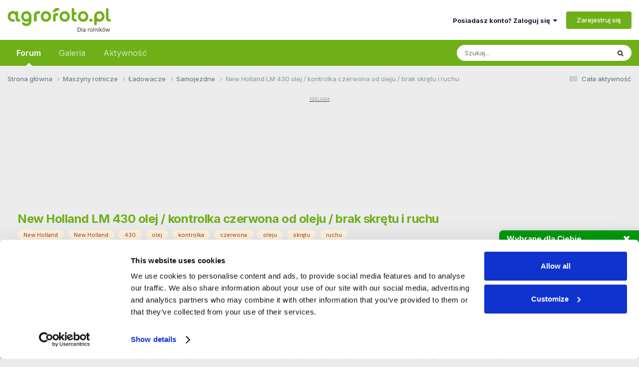

--- FILE ---
content_type: text/html;charset=UTF-8
request_url: https://www.agrofoto.pl/forum/topic/276153-new-holland-lm-430-olej-kontrolka-czerwona-od-oleju-brak-skretu-i-ruchu/
body_size: 26913
content:
<!DOCTYPE html>
<html lang="pl-PL" dir="ltr">
	<head>
		<meta charset="utf-8">
        
		<title>New Holland LM 430 olej / kontrolka czerwona od oleju / brak skrętu i ruchu - Samojezdne - Agrofoto.pl Forum Rolnicze i Galeria Rolnicza</title>
<link rel="dns-prefetch" href="https://ls.hit.gemius.pl/">
<link rel="dns-prefetch" href="https://gapl.hit.gemius.pl/">
<link rel="dns-prefetch" href="https://consent.cookiebot.com/">
<link rel="dns-prefetch" href="https://www.googletagmanager.com/" >
<link rel="dns-prefetch" href="https://rek2.agrofoto.pl/" >
		
		
		
			<!-- Google Tag Manager -->
<script>(function(w,d,s,l,i){w[l]=w[l]||[];w[l].push({'gtm.start':
new Date().getTime(),event:'gtm.js'});var f=d.getElementsByTagName(s)[0],
j=d.createElement(s),dl=l!='dataLayer'?'&l='+l:'';j.async=true;j.src=
'https://www.googletagmanager.com/gtm.js?id='+i+dl;f.parentNode.insertBefore(j,f);
})(window,document,'script','dataLayer','GTM-TW4RMC9');</script>
<!-- End Google Tag Manager -->
		
		

	<meta name="viewport" content="width=device-width, initial-scale=1">


	
	
		<meta property="og:image" content="https://static.agrofoto.pl/monthly_2018_09/agrofoto_fb.png.656e28d7fe4abf87c79b9c8e44997f19.png">
	


	<meta name="twitter:card" content="summary_large_image" />




	
		
			
				<meta name="description" content="Witam Jestem posiadaczem ładowarki New Holland LM 430, dzisiaj pojawił się problem, a mianowicie ładowarka po odpaleniu słabo podnosiła teleskop do góry, nawet zwiększając obroty silnika robiła to w takim samym powolnym tempie i na dodatek na wyższych obrotach taki wydawał głos jakby pompa na pus...">
			
		
	

	
		
			
				<meta property="og:description" content="Witam Jestem posiadaczem ładowarki New Holland LM 430, dzisiaj pojawił się problem, a mianowicie ładowarka po odpaleniu słabo podnosiła teleskop do góry, nawet zwiększając obroty silnika robiła to w takim samym powolnym tempie i na dodatek na wyższych obrotach taki wydawał głos jakby pompa na pus...">
			
		
	

	
		
			
				<meta property="og:title" content="New Holland LM 430 olej / kontrolka czerwona od oleju / brak skrętu i ruchu">
			
		
	

	
		
			
				<meta property="og:type" content="website">
			
		
	

	
		
			
				<meta property="og:url" content="https://www.agrofoto.pl/forum/topic/276153-new-holland-lm-430-olej-kontrolka-czerwona-od-oleju-brak-skretu-i-ruchu/">
			
		
	

	
		
			
				<meta property="og:updated_time" content="2019-06-13T19:33:41Z">
			
		
	

	
		
			
				<meta name="keywords" content="New Holland, New Holland, 430, olej, kontrolka, czerwona, oleju, skrętu, ruchu">
			
		
	

	
		
			
				<meta property="og:site_name" content="Agrofoto.pl Forum Rolnicze i Galeria Rolnicza">
			
		
	

	
		
			
				<meta property="og:locale" content="pl_PL">
			
		
	


	
		<link rel="canonical" href="https://www.agrofoto.pl/forum/topic/276153-new-holland-lm-430-olej-kontrolka-czerwona-od-oleju-brak-skretu-i-ruchu/" />
	





<link rel="manifest" href="https://www.agrofoto.pl/forum/manifest.webmanifest/">
<meta name="msapplication-config" content="https://www.agrofoto.pl/forum/browserconfig.xml/">
<meta name="msapplication-starturl" content="/forum/">
<meta name="application-name" content="AgroFoto.pl - Forum i Galeria Rolnicza">
<meta name="apple-mobile-web-app-title" content="AgroFoto.pl - Forum i Galeria Rolnicza">

	<meta name="theme-color" content="#35d335">


	<meta name="msapplication-TileColor" content="#ffffff">


	<link rel="mask-icon" href="https://static.agrofoto.pl/monthly_2019_04/safari_icon_svg.abedb9548a9b1a321f3346ac8f6d87fc?v=1741165818" color="#35d335">




	

	
		
			<link rel="icon" sizes="36x36" href="https://static.agrofoto.pl/monthly_2020_04/android-chrome-36x36.png?v=1741165818">
		
	

	
		
			<link rel="icon" sizes="48x48" href="https://static.agrofoto.pl/monthly_2020_04/android-chrome-48x48.png?v=1741165818">
		
	

	
		
			<link rel="icon" sizes="72x72" href="https://static.agrofoto.pl/monthly_2020_04/android-chrome-72x72.png?v=1741165818">
		
	

	
		
			<link rel="icon" sizes="96x96" href="https://static.agrofoto.pl/monthly_2020_04/android-chrome-96x96.png?v=1741165818">
		
	

	
		
			<link rel="icon" sizes="144x144" href="https://static.agrofoto.pl/monthly_2020_04/android-chrome-144x144.png?v=1741165818">
		
	

	
		
			<link rel="icon" sizes="192x192" href="https://static.agrofoto.pl/monthly_2020_04/android-chrome-192x192.png?v=1741165818">
		
	

	
		
			<link rel="icon" sizes="256x256" href="https://static.agrofoto.pl/monthly_2020_04/android-chrome-256x256.png?v=1741165818">
		
	

	
		
			<link rel="icon" sizes="384x384" href="https://static.agrofoto.pl/monthly_2020_04/android-chrome-384x384.png?v=1741165818">
		
	

	
		
			<link rel="icon" sizes="512x512" href="https://static.agrofoto.pl/monthly_2020_04/android-chrome-512x512.png?v=1741165818">
		
	

	
		
			<meta name="msapplication-square70x70logo" content="https://static.agrofoto.pl/monthly_2020_04/msapplication-square70x70logo.png?v=1741165818"/>
		
	

	
		
			<meta name="msapplication-TileImage" content="https://static.agrofoto.pl/monthly_2020_04/msapplication-TileImage.png?v=1741165818"/>
		
	

	
		
			<meta name="msapplication-square150x150logo" content="https://static.agrofoto.pl/monthly_2020_04/msapplication-square150x150logo.png?v=1741165818"/>
		
	

	
		
			<meta name="msapplication-wide310x150logo" content="https://static.agrofoto.pl/monthly_2020_04/msapplication-wide310x150logo.png?v=1741165818"/>
		
	

	
		
			<meta name="msapplication-square310x310logo" content="https://static.agrofoto.pl/monthly_2020_04/msapplication-square310x310logo.png?v=1741165818"/>
		
	

	
		
			
				<link rel="apple-touch-icon" href="https://static.agrofoto.pl/monthly_2020_04/apple-touch-icon-57x57.png?v=1741165818">
			
		
	

	
		
			
				<link rel="apple-touch-icon" sizes="60x60" href="https://static.agrofoto.pl/monthly_2020_04/apple-touch-icon-60x60.png?v=1741165818">
			
		
	

	
		
			
				<link rel="apple-touch-icon" sizes="72x72" href="https://static.agrofoto.pl/monthly_2020_04/apple-touch-icon-72x72.png?v=1741165818">
			
		
	

	
		
			
				<link rel="apple-touch-icon" sizes="76x76" href="https://static.agrofoto.pl/monthly_2020_04/apple-touch-icon-76x76.png?v=1741165818">
			
		
	

	
		
			
				<link rel="apple-touch-icon" sizes="114x114" href="https://static.agrofoto.pl/monthly_2020_04/apple-touch-icon-114x114.png?v=1741165818">
			
		
	

	
		
			
				<link rel="apple-touch-icon" sizes="120x120" href="https://static.agrofoto.pl/monthly_2020_04/apple-touch-icon-120x120.png?v=1741165818">
			
		
	

	
		
			
				<link rel="apple-touch-icon" sizes="144x144" href="https://static.agrofoto.pl/monthly_2020_04/apple-touch-icon-144x144.png?v=1741165818">
			
		
	

	
		
			
				<link rel="apple-touch-icon" sizes="152x152" href="https://static.agrofoto.pl/monthly_2020_04/apple-touch-icon-152x152.png?v=1741165818">
			
		
	

	
		
			
				<link rel="apple-touch-icon" sizes="180x180" href="https://static.agrofoto.pl/monthly_2020_04/apple-touch-icon-180x180.png?v=1741165818">
			
		
	





<link rel="preload" href="//www.agrofoto.pl/forum/applications/core/interface/font/fontawesome-webfont.woff2?v=4.7.0" as="font" crossorigin="anonymous">
		


	<link rel="preconnect" href="https://fonts.googleapis.com">
	<link rel="preconnect" href="https://fonts.gstatic.com" crossorigin>
	
		<link href="https://fonts.googleapis.com/css2?family=Inter:wght@300;400;500;600;700&display=swap" rel="stylesheet">
	



	<link rel='stylesheet' href='https://static.agrofoto.pl/css_built_6/341e4a57816af3ba440d891ca87450ff_framework.css?v=120a27333b1768463563' media='all'>

	<link rel='stylesheet' href='https://static.agrofoto.pl/css_built_6/05e81b71abe4f22d6eb8d1a929494829_responsive.css?v=120a27333b1768463563' media='all'>

	<link rel='stylesheet' href='https://static.agrofoto.pl/css_built_6/20446cf2d164adcc029377cb04d43d17_flags.css?v=120a27333b1768463563' media='all'>

	<link rel='stylesheet' href='https://static.agrofoto.pl/css_built_6/90eb5adf50a8c640f633d47fd7eb1778_core.css?v=120a27333b1768463563' media='all'>

	<link rel='stylesheet' href='https://static.agrofoto.pl/css_built_6/5a0da001ccc2200dc5625c3f3934497d_core_responsive.css?v=120a27333b1768463563' media='all'>

	<link rel='stylesheet' href='https://static.agrofoto.pl/css_built_6/62e269ced0fdab7e30e026f1d30ae516_forums.css?v=120a27333b1768463563' media='all'>

	<link rel='stylesheet' href='https://static.agrofoto.pl/css_built_6/76e62c573090645fb99a15a363d8620e_forums_responsive.css?v=120a27333b1768463563' media='all'>

	<link rel='stylesheet' href='https://static.agrofoto.pl/css_built_6/4b0912270a3e919ac84ba70b82d3235e_lastpost.css?v=120a27333b1768463563' media='all'>

	<link rel='stylesheet' href='https://static.agrofoto.pl/css_built_6/ebdea0c6a7dab6d37900b9190d3ac77b_topics.css?v=120a27333b1768463563' media='all'>

	<link rel='stylesheet' href='https://static.agrofoto.pl/css_built_6/0c8df9bafecce531dd1b4dffd77c751d_sdtools.css?v=120a27333b1768463563' media='all'>

	<link rel='stylesheet' href='https://static.agrofoto.pl/css_built_6/37c6452ea623de41c991284837957128_gallery.css?v=120a27333b1768463563' media='all'>

	<link rel='stylesheet' href='https://static.agrofoto.pl/css_built_6/8a32dcbf06236254181d222455063219_global.css?v=120a27333b1768463563' media='all'>

	<link rel='stylesheet' href='https://static.agrofoto.pl/css_built_6/22e9af7d7c6ac7ddc7db0f1b0d471efc_gallery_responsive.css?v=120a27333b1768463563' media='all'>





<link rel='stylesheet' href='https://static.agrofoto.pl/css_built_6/258adbb6e4f3e83cd3b355f84e3fa002_custom.css?v=120a27333b1768463563' media='all'>




		
		

	
	<link rel='shortcut icon' href='https://static.agrofoto.pl/monthly_2024_10/favicon.ico' type="image/x-icon">

	
<!-- Global site tag (gtag.js) - Google Analytics -->
<script async src="https://www.googletagmanager.com/gtag/js?id=G-7GQNY8G0D3"></script>
<script>
	window.dataLayer = window.dataLayer || [];
	function gtag(){dataLayer.push(arguments);}
	gtag('js', new Date());
	gtag('config', 'G-7GQNY8G0D3');
	gtag('config', 'G-JHK08VYS77');
	gtag('config', 'AW-776384692');
	
	setTimeout("gtag('event', '30_sekund', { 'event_category' : '30_sekund','event_label' : 'bounce' });", 30000);
</script>

<script async src="https://gapl.hit.gemius.pl/xgemius.js"></script>



<script type="text/javascript">
<!--//--><![CDATA[//><!--
var pp_gemius_identifier = 'bVo7y47hVB6juaDIUrMrh2aGP1KNDKNdf0zZ0yvBZ0T.f7';
// lines below shouldn't be edited
function gemius_pending(i) { window[i] = window[i] || function() {var x = window[i+'_pdata'] = window[i+'_pdata'] || []; x[x.length]=arguments;};};
gemius_pending('gemius_hit'); gemius_pending('gemius_event'); gemius_pending('pp_gemius_hit');
gemius_pending('pp_gemius_event'); (function(d,t) {try {var gt=d.createElement(t),s=d.getElementsByTagName(t)[0],l='http'+((location.protocol=='https:')?'s':''); gt.setAttribute('async','async');
gt.setAttribute('defer','defer'); gt.src=l+'://gapl.hit.gemius.pl/xgemius.js'; s.parentNode.insertBefore(gt,s);} catch (e) {}})(document,'script');
//--><!]]>
</script>

<script>
window.googletag = window.googletag || {cmd: []};

if(!('cmd' in window.googletag)){
		window.googletag.cmd = [];
}

document.addEventListener('DOMContentLoaded', () => {
	document.querySelector('#ipsLayout_footer a[title="Invision Community"]').addEventListener('click', (event) => {
		event.target.target = '_blank';
    });
});

window.addEventListener( 'message', function(event) {

    if ( event.data == 'ecomFrameNone' ) {

        var ecomFrames = document.querySelectorAll( '.ecom-frame' );
        var billboards = 1;
        var rectangles = 1;
        for (var i = 0; i<ecomFrames.length; i++ ) {

            if(ecomFrames[i].getBoundingClientRect().width < 320 )
            {
                var adCode = '<div id="ad-ecom-frame-rectangle-' + rectangles + '""></div>';
                rectangles = rectangles + 1;
            }
            else
            {
                var adCode = '<div id="ad-ecom-frame-billboard-' + billboards + '""></div>';
                billboards = billboards + 1;
            }
            
            var ad = document.createElement('div');
            ad.innerHTML = adCode;
            ecomFrames[i].replaceWith(ad);
        }
    }
});
</script></head>
	<body class="ipsApp ipsApp_front ipsJS_none ipsClearfix" data-controller="core.front.core.app"  data-message=""  data-pageapp="forums" data-pagelocation="front" data-pagemodule="forums" data-pagecontroller="topic" data-pageid="276153"   >
		
        
			<!-- Google Tag Manager (noscript) -->
<noscript><iframe src="https://www.googletagmanager.com/ns.html?id=GTM-TW4RMC9"
height="0" width="0" style="display:none;visibility:hidden"></iframe></noscript>
<!-- End Google Tag Manager (noscript) -->
		

        

		<a href="#ipsLayout_mainArea" class="ipsHide" title="Przejdź do głównej zawartości tej strony" accesskey="m">Skocz do zawartości</a>
		





		<div id="ipsLayout_header" class="ipsClearfix">
			<header>
				<div class="ipsLayout_container">
					


<a href='/' id='elLogo' accesskey='1'><img src="https://static.agrofoto.pl/monthly_2024_10/agrofoto-logo.png.1dada86a4fe84c80b853b0ed2a58e515.png" alt='Agrofoto.pl Forum Rolnicze i Galeria Rolnicza'></a>

					
						

	<ul id='elUserNav' class='ipsList_inline cSignedOut ipsResponsive_showDesktop'>
		
        
		
        
        
            
            <li id='elSignInLink'>
                <a href='https://www.agrofoto.pl/forum/login/' data-ipsMenu-closeOnClick="false" data-ipsMenu id='elUserSignIn'>
                    Posiadasz konto? Zaloguj się &nbsp;<i class='fa fa-caret-down'></i>
                </a>
                
<div id='elUserSignIn_menu' class='ipsMenu ipsMenu_auto ipsHide'>
	<form accept-charset='utf-8' method='post' action='https://www.agrofoto.pl/forum/login/'>
		<input type="hidden" name="csrfKey" value="c93963dfa2a399477f3f11d3821aa475">
		<input type="hidden" name="ref" value="aHR0cHM6Ly93d3cuYWdyb2ZvdG8ucGwvZm9ydW0vdG9waWMvMjc2MTUzLW5ldy1ob2xsYW5kLWxtLTQzMC1vbGVqLWtvbnRyb2xrYS1jemVyd29uYS1vZC1vbGVqdS1icmFrLXNrcmV0dS1pLXJ1Y2h1Lw==">
		<div data-role="loginForm">
			
			
			
				
<div class="ipsPad ipsForm ipsForm_vertical">
	<h4 class="ipsType_sectionHead">Zaloguj się</h4>
	<br><br>
	<ul class='ipsList_reset'>
		<li class="ipsFieldRow ipsFieldRow_noLabel ipsFieldRow_fullWidth">
			
			
				<input type="text" placeholder="Nazwa użytkownika" name="auth" autocomplete="username">
			
		</li>
		<li class="ipsFieldRow ipsFieldRow_noLabel ipsFieldRow_fullWidth">
			<input type="password" placeholder="Hasło" name="password" autocomplete="current-password">
		</li>
		<li class="ipsFieldRow ipsFieldRow_checkbox ipsClearfix">
			<span class="ipsCustomInput">
				<input type="checkbox" name="remember_me" id="remember_me_checkbox" value="1" checked aria-checked="true">
				<span></span>
			</span>
			<div class="ipsFieldRow_content">
				<label class="ipsFieldRow_label" for="remember_me_checkbox">Zapamiętaj mnie</label>
				<span class="ipsFieldRow_desc">Niezalecane na współdzielonych komputerach</span>
			</div>
		</li>
		<li class="ipsFieldRow ipsFieldRow_fullWidth">
			<button type="submit" name="_processLogin" value="usernamepassword" class="ipsButton ipsButton_primary ipsButton_small" id="elSignIn_submit">Zaloguj się</button>
			
				<p class="ipsType_right ipsType_small">
					
						<a href='https://www.agrofoto.pl/forum/lostpassword/' data-ipsDialog data-ipsDialog-title='Nie pamiętasz hasła?'>
					
					Nie pamiętasz hasła?</a>
				</p>
			
		</li>
	</ul>
</div>
			
		</div>
	</form>
</div>
            </li>
            
        
		
			<li>
				
					<a href='https://www.agrofoto.pl/forum/register/'  id='elRegisterButton' class='ipsButton ipsButton_normal ipsButton_primary'>Zarejestruj się</a>
				
			</li>
		
	</ul>

						
<ul class='ipsMobileHamburger ipsList_reset ipsResponsive_hideDesktop'>
	<li data-ipsDrawer data-ipsDrawer-drawerElem='#elMobileDrawer'>
		<a href='#'>
			
			
				
			
			
			
			<i class='fa fa-navicon'></i>
		</a>
	</li>
</ul>
					
				</div>
			</header>
			

	<nav data-controller="core.front.core.navBar" class=" ipsResponsive_showDesktop">
		<div class="ipsNavBar_primary ipsLayout_container ">
			<ul data-role="primaryNavBar" class="ipsClearfix">
				


	
		
		
			
		
		<li class='ipsNavBar_active' data-active id='elNavSecondary_37' data-role="navBarItem" data-navApp="forums" data-navExt="Forums">
			
			
				<a href="https://www.agrofoto.pl/forum/"  data-navItem-id="37" data-navDefault>
					Forum<span class='ipsNavBar_active__identifier'></span>
				</a>
			
			
				<ul class='ipsNavBar_secondary ' data-role='secondaryNavBar'>
					


	
		
		
		<li  id='elNavSecondary_47' data-role="navBarItem" data-navApp="core" data-navExt="CustomItem">
			
			
				<a href="https://www.agrofoto.pl/forum/discover/9/"  data-navItem-id="47" >
					Nowe tematy<span class='ipsNavBar_active__identifier'></span>
				</a>
			
			
		</li>
	
	

	
		
		
		<li  id='elNavSecondary_48' data-role="navBarItem" data-navApp="core" data-navExt="CustomItem">
			
			
				<a href="https://www.agrofoto.pl/forum/discover/273/"  data-navItem-id="48" >
					Nowe posty<span class='ipsNavBar_active__identifier'></span>
				</a>
			
			
		</li>
	
	

	
		
		
		<li  id='elNavSecondary_40' data-role="navBarItem" data-navApp="core" data-navExt="CustomItem">
			
			
				<a href="https://www.agrofoto.pl/forum/forum/255-ceny-rolnicze/"  data-navItem-id="40" >
					Ceny rolnicze<span class='ipsNavBar_active__identifier'></span>
				</a>
			
			
		</li>
	
	

	
		
		
		<li  id='elNavSecondary_41' data-role="navBarItem" data-navApp="core" data-navExt="CustomItem">
			
			
				<a href="https://www.agrofoto.pl/forum/forum/19-produkcja-roslinna/"  data-navItem-id="41" >
					Produkcja roślinna<span class='ipsNavBar_active__identifier'></span>
				</a>
			
			
		</li>
	
	

	
		
		
		<li  id='elNavSecondary_42' data-role="navBarItem" data-navApp="core" data-navExt="CustomItem">
			
			
				<a href="https://www.agrofoto.pl/forum/forum/20-produkcja-zwierzeca/"  data-navItem-id="42" >
					Produkcja zwierzęca<span class='ipsNavBar_active__identifier'></span>
				</a>
			
			
		</li>
	
	

	
		
		
		<li  id='elNavSecondary_43' data-role="navBarItem" data-navApp="core" data-navExt="CustomItem">
			
			
				<a href="https://www.agrofoto.pl/forum/forum/34-ciagniki-rolnicze/"  data-navItem-id="43" >
					Ciągniki rolnicze<span class='ipsNavBar_active__identifier'></span>
				</a>
			
			
		</li>
	
	

	
		
		
		<li  id='elNavSecondary_44' data-role="navBarItem" data-navApp="core" data-navExt="CustomItem">
			
			
				<a href="https://www.agrofoto.pl/forum/forum/35-kombajny-zbozowe/"  data-navItem-id="44" >
					Kombajny zbożowe<span class='ipsNavBar_active__identifier'></span>
				</a>
			
			
		</li>
	
	

	
		
		
		<li  id='elNavSecondary_45' data-role="navBarItem" data-navApp="core" data-navExt="CustomItem">
			
			
				<a href="https://www.agrofoto.pl/forum/forum/36-maszyny/"  data-navItem-id="45" >
					Maszyny<span class='ipsNavBar_active__identifier'></span>
				</a>
			
			
		</li>
	
	

	
		
		
		<li  id='elNavSecondary_46' data-role="navBarItem" data-navApp="core" data-navExt="CustomItem">
			
			
				<a href="https://www.agrofoto.pl/forum/forum/37-gospodarstwo/"  data-navItem-id="46" >
					Gospodarstwo<span class='ipsNavBar_active__identifier'></span>
				</a>
			
			
		</li>
	
	

					<li class='ipsHide' id='elNavigationMore_37' data-role='navMore'>
						<a href='#' data-ipsMenu data-ipsMenu-appendTo='#elNavigationMore_37' id='elNavigationMore_37_dropdown'>Więcej <i class='fa fa-caret-down'></i></a>
						<ul class='ipsHide ipsMenu ipsMenu_auto' id='elNavigationMore_37_dropdown_menu' data-role='moreDropdown'></ul>
					</li>
				</ul>
			
		</li>
	
	

	
		
		
		<li  id='elNavSecondary_38' data-role="navBarItem" data-navApp="gallery" data-navExt="Gallery">
			
			
				<a href="https://www.agrofoto.pl/forum/gallery/"  data-navItem-id="38" >
					Galeria<span class='ipsNavBar_active__identifier'></span>
				</a>
			
			
				<ul class='ipsNavBar_secondary ipsHide' data-role='secondaryNavBar'>
					


	
		
		
		<li  id='elNavSecondary_1' data-role="navBarItem" data-navApp="core" data-navExt="CustomItem">
			
			
				<a href="https://www.agrofoto.pl/forum/discover/10/"  data-navItem-id="1" >
					Nowe obrazki<span class='ipsNavBar_active__identifier'></span>
				</a>
			
			
		</li>
	
	

	
		
		
		<li  id='elNavSecondary_39' data-role="navBarItem" data-navApp="core" data-navExt="CustomItem">
			
			
				<a href="https://www.agrofoto.pl/forum/discover/70/"  data-navItem-id="39" >
					Nowe komentarze<span class='ipsNavBar_active__identifier'></span>
				</a>
			
			
		</li>
	
	

					<li class='ipsHide' id='elNavigationMore_38' data-role='navMore'>
						<a href='#' data-ipsMenu data-ipsMenu-appendTo='#elNavigationMore_38' id='elNavigationMore_38_dropdown'>Więcej <i class='fa fa-caret-down'></i></a>
						<ul class='ipsHide ipsMenu ipsMenu_auto' id='elNavigationMore_38_dropdown_menu' data-role='moreDropdown'></ul>
					</li>
				</ul>
			
		</li>
	
	

	
		
		
		<li  id='elNavSecondary_2' data-role="navBarItem" data-navApp="core" data-navExt="CustomItem">
			
			
				<a href="https://www.agrofoto.pl/forum/discover/"  data-navItem-id="2" >
					Aktywność<span class='ipsNavBar_active__identifier'></span>
				</a>
			
			
				<ul class='ipsNavBar_secondary ipsHide' data-role='secondaryNavBar'>
					


	
		
		
		<li  id='elNavSecondary_4' data-role="navBarItem" data-navApp="core" data-navExt="AllActivity">
			
			
				<a href="https://www.agrofoto.pl/forum/discover/"  data-navItem-id="4" >
					Cała aktywność<span class='ipsNavBar_active__identifier'></span>
				</a>
			
			
		</li>
	
	

	
		
		
		<li  id='elNavSecondary_5' data-role="navBarItem" data-navApp="core" data-navExt="YourActivityStreams">
			
			
				<a href="#" id="elNavigation_5" data-ipsMenu data-ipsMenu-appendTo='#elNavSecondary_2' data-ipsMenu-activeClass='ipsNavActive_menu' data-navItem-id="5" >
					Twoje kanały aktywności <i class="fa fa-caret-down"></i><span class='ipsNavBar_active__identifier'></span>
				</a>
				<ul id="elNavigation_5_menu" class="ipsMenu ipsMenu_auto ipsHide">
					

	
		
			<li class='ipsMenu_item' data-streamid='9'>
				<a href='https://www.agrofoto.pl/forum/discover/9/' >
					Nowe tematy na forum
				</a>
			</li>
		
	

	
		
			<li class='ipsMenu_item' data-streamid='10'>
				<a href='https://www.agrofoto.pl/forum/discover/10/' >
					Nowe obrazki w galerii
				</a>
			</li>
		
	

	
		
			<li class='ipsMenu_item' data-streamid='70'>
				<a href='https://www.agrofoto.pl/forum/discover/70/' >
					Najnowsze treści w galerii
				</a>
			</li>
		
	

	
		
			<li class='ipsMenu_item' data-streamid='273'>
				<a href='https://www.agrofoto.pl/forum/discover/273/' >
					Najnowsze treści na forum
				</a>
			</li>
		
	

				</ul>
			
			
		</li>
	
	

	
	

	
	

	
		
		
		<li  id='elNavSecondary_8' data-role="navBarItem" data-navApp="core" data-navExt="Search">
			
			
				<a href="https://www.agrofoto.pl/forum/search/"  data-navItem-id="8" >
					Szukaj<span class='ipsNavBar_active__identifier'></span>
				</a>
			
			
		</li>
	
	

	
	

					<li class='ipsHide' id='elNavigationMore_2' data-role='navMore'>
						<a href='#' data-ipsMenu data-ipsMenu-appendTo='#elNavigationMore_2' id='elNavigationMore_2_dropdown'>Więcej <i class='fa fa-caret-down'></i></a>
						<ul class='ipsHide ipsMenu ipsMenu_auto' id='elNavigationMore_2_dropdown_menu' data-role='moreDropdown'></ul>
					</li>
				</ul>
			
		</li>
	
	

				<li class="ipsHide" id="elNavigationMore" data-role="navMore">
					<a href="#" data-ipsmenu data-ipsmenu-appendto="#elNavigationMore" id="elNavigationMore_dropdown">Więcej</a>
					<ul class="ipsNavBar_secondary ipsHide" data-role="secondaryNavBar">
						<li class="ipsHide" id="elNavigationMore_more" data-role="navMore">
							<a href="#" data-ipsmenu data-ipsmenu-appendto="#elNavigationMore_more" id="elNavigationMore_more_dropdown">Więcej <i class="fa fa-caret-down"></i></a>
							<ul class="ipsHide ipsMenu ipsMenu_auto" id="elNavigationMore_more_dropdown_menu" data-role="moreDropdown"></ul>
						</li>
					</ul>
				</li>
			</ul>
			

	<div id="elSearchWrapper">
		<div id='elSearch' data-controller="core.front.core.quickSearch">
			<form accept-charset='utf-8' action='//www.agrofoto.pl/forum/search/?do=quicksearch' method='post'>
                <input type='search' id='elSearchField' placeholder='Szukaj...' name='q' autocomplete='off' aria-label='Szukaj'>
                <details class='cSearchFilter'>
                    <summary class='cSearchFilter__text'></summary>
                    <ul class='cSearchFilter__menu'>
                        
                        <li><label><input type="radio" name="type" value="all" ><span class='cSearchFilter__menuText'>Wszędzie</span></label></li>
                        
                            
                                <li><label><input type="radio" name="type" value='contextual_{&quot;type&quot;:&quot;forums_topic&quot;,&quot;nodes&quot;:138}' checked><span class='cSearchFilter__menuText'>To forum</span></label></li>
                            
                                <li><label><input type="radio" name="type" value='contextual_{&quot;type&quot;:&quot;forums_topic&quot;,&quot;item&quot;:276153}' checked><span class='cSearchFilter__menuText'>Ten temat</span></label></li>
                            
                        
                        
                            <li><label><input type="radio" name="type" value="core_statuses_status"><span class='cSearchFilter__menuText'>Aktualizacje statusu</span></label></li>
                        
                            <li><label><input type="radio" name="type" value="forums_topic"><span class='cSearchFilter__menuText'>Tematy</span></label></li>
                        
                            <li><label><input type="radio" name="type" value="gallery_image"><span class='cSearchFilter__menuText'>Grafiki</span></label></li>
                        
                            <li><label><input type="radio" name="type" value="gallery_album_item"><span class='cSearchFilter__menuText'>Albumy</span></label></li>
                        
                            <li><label><input type="radio" name="type" value="blog_entry"><span class='cSearchFilter__menuText'>Wpisy na blogu</span></label></li>
                        
                            <li><label><input type="radio" name="type" value="cms_pages_pageitem"><span class='cSearchFilter__menuText'>Strony</span></label></li>
                        
                            <li><label><input type="radio" name="type" value="core_members"><span class='cSearchFilter__menuText'>Użytkownicy</span></label></li>
                        
                    </ul>
                </details>
				<button class='cSearchSubmit' type="submit" aria-label='Szukaj'><i class="fa fa-search"></i></button>
			</form>
		</div>
	</div>

		</div>
	</nav>

			
<ul id='elMobileNav' class='ipsResponsive_hideDesktop' data-controller='core.front.core.mobileNav'>
	
		
			
			
				
				
			
				
				
			
				
					<li id='elMobileBreadcrumb'>
						<a href='https://www.agrofoto.pl/forum/forum/138-samojezdne/'>
							<span>Samojezdne</span>
						</a>
					</li>
				
				
			
				
				
			
		
	

	<li id="forum_shortcut_btn">
        <a href="/forum/">
        	<i class="fa fa-comments" aria-hidden="true"></i>
        </a>
    </li>
    <li id="gallery_shortcut_btn">
    	<a href="/forum/gallery/">
        	<i class="fa fa-camera" aria-hidden="true"></i>
        </a>
    </li>

	
	
	
	<li >
		<a data-action="defaultStream" href='https://www.agrofoto.pl/forum/discover/'><i class="fa fa-newspaper-o" aria-hidden="true"></i></a>
	</li>

	
		<li class='ipsJS_show'>
			<a href='https://www.agrofoto.pl/forum/search/'><i class='fa fa-search'></i></a>
		</li>
	
</ul>
		</div>
		<main id="ipsLayout_body" class="ipsLayout_container">
			<div id="ipsLayout_contentArea">
				<div id="ipsLayout_contentWrapper">
					
<nav class='ipsBreadcrumb ipsBreadcrumb_top ipsFaded_withHover'>
	

	<ul class='ipsList_inline ipsPos_right'>
		
		<li >
			<a data-action="defaultStream" class='ipsType_light '  href='https://www.agrofoto.pl/forum/discover/'><i class="fa fa-newspaper-o" aria-hidden="true"></i> <span>Cała aktywność</span></a>
		</li>
		
	</ul>

	<ul data-role="breadcrumbList">
		<li>
			<a title="Strona główna" href='https://www.agrofoto.pl/forum/'>
				<span>Strona główna <i class='fa fa-angle-right'></i></span>
			</a>
		</li>
		
		
			<li>
				
					<a href='https://www.agrofoto.pl/forum/forum/36-maszyny-rolnicze/'>
						<span>Maszyny rolnicze <i class='fa fa-angle-right' aria-hidden="true"></i></span>
					</a>
				
			</li>
		
			<li>
				
					<a href='https://www.agrofoto.pl/forum/forum/49-ladowacze/'>
						<span>Ładowacze <i class='fa fa-angle-right' aria-hidden="true"></i></span>
					</a>
				
			</li>
		
			<li>
				
					<a href='https://www.agrofoto.pl/forum/forum/138-samojezdne/'>
						<span>Samojezdne <i class='fa fa-angle-right' aria-hidden="true"></i></span>
					</a>
				
			</li>
		
			<li>
				
					New Holland LM 430 olej / kontrolka czerwona od oleju / brak skrętu i ruchu
				
			</li>
		
	</ul>
</nav>
					
					

        <!-- F_BigBilboard_950_200 -->
        <div class="ipsType_center ipsSpacer_both sdtools-advert-code">




	<div style='margin: 5px auto;'>
		<ins data-revive-zoneid="f_bigbillboard" data-revive-id="498fde37f0640e1c4e3e4c52d42eebdf"></ins>
	</div>
</div>
    
<div id="ipsLayout_mainArea">
						
						
						
						

	




						



<div class="ipsPageHeader ipsResponsive_pull ipsBox ipsPadding sm:ipsPadding:half ipsMargin_bottom">
		
	
	<div class="ipsFlex ipsFlex-ai:center ipsFlex-fw:wrap ipsGap:4">
		<div class="ipsFlex-flex:11">
			<h1 class="ipsType_pageTitle ipsContained_container">
				

				
				
					<span class="ipsType_break ipsContained">
						<span>New Holland LM 430 olej / kontrolka czerwona od oleju / brak skrętu i ruchu</span>
					</span>
				
			</h1>
			
			
				


	
		<ul class='ipsTags ipsList_inline ' >
			
				
					

<li >
	
	<a href="https://www.agrofoto.pl/forum/tags/New%20Holland/" class='ipsTag' title="Znajdź inną zawartość z tagiem 'New Holland'" rel="tag" data-tag-label="New Holland"><span>New Holland</span></a>
	
</li>
				
					

<li >
	
	<a href="https://www.agrofoto.pl/forum/tags/New%20Holland/" class='ipsTag' title="Znajdź inną zawartość z tagiem 'New Holland'" rel="tag" data-tag-label="New Holland"><span>New Holland</span></a>
	
</li>
				
					

<li >
	
	<a href="https://www.agrofoto.pl/forum/tags/430/" class='ipsTag' title="Znajdź inną zawartość z tagiem '430'" rel="tag" data-tag-label="430"><span>430</span></a>
	
</li>
				
					

<li >
	
	<a href="https://www.agrofoto.pl/forum/tags/olej/" class='ipsTag' title="Znajdź inną zawartość z tagiem 'olej'" rel="tag" data-tag-label="olej"><span>olej</span></a>
	
</li>
				
					

<li >
	
	<a href="https://www.agrofoto.pl/forum/tags/kontrolka/" class='ipsTag' title="Znajdź inną zawartość z tagiem 'kontrolka'" rel="tag" data-tag-label="kontrolka"><span>kontrolka</span></a>
	
</li>
				
					

<li >
	
	<a href="https://www.agrofoto.pl/forum/tags/czerwona/" class='ipsTag' title="Znajdź inną zawartość z tagiem 'czerwona'" rel="tag" data-tag-label="czerwona"><span>czerwona</span></a>
	
</li>
				
					

<li >
	
	<a href="https://www.agrofoto.pl/forum/tags/oleju/" class='ipsTag' title="Znajdź inną zawartość z tagiem 'oleju'" rel="tag" data-tag-label="oleju"><span>oleju</span></a>
	
</li>
				
					

<li >
	
	<a href="https://www.agrofoto.pl/forum/tags/skr%C4%99tu/" class='ipsTag' title="Znajdź inną zawartość z tagiem 'skrętu'" rel="tag" data-tag-label="skrętu"><span>skrętu</span></a>
	
</li>
				
					

<li >
	
	<a href="https://www.agrofoto.pl/forum/tags/ruchu/" class='ipsTag' title="Znajdź inną zawartość z tagiem 'ruchu'" rel="tag" data-tag-label="ruchu"><span>ruchu</span></a>
	
</li>
				
			
			
		</ul>
		
	

			
		</div>
		
	</div>
	<hr class="ipsHr">
	<div class="ipsPageHeader__meta ipsFlex ipsFlex-jc:between ipsFlex-ai:center ipsFlex-fw:wrap ipsGap:3">
		<div class="ipsFlex-flex:11">
			<div class="ipsPhotoPanel ipsPhotoPanel_mini ipsPhotoPanel_notPhone ipsClearfix">
				


	<a href="https://www.agrofoto.pl/forum/profile/224977-mastid/" rel="nofollow" data-ipsHover data-ipsHover-width="370" data-ipsHover-target="https://www.agrofoto.pl/forum/profile/224977-mastid/?do=hovercard" class="ipsUserPhoto ipsUserPhoto_mini" title="Przejdź do profilu mastid">
		<img src='data:image/svg+xml,%3Csvg%20xmlns%3D%22http%3A%2F%2Fwww.w3.org%2F2000%2Fsvg%22%20viewBox%3D%220%200%201024%201024%22%20style%3D%22background%3A%23c462b3%22%3E%3Cg%3E%3Ctext%20text-anchor%3D%22middle%22%20dy%3D%22.35em%22%20x%3D%22512%22%20y%3D%22512%22%20fill%3D%22%23ffffff%22%20font-size%3D%22700%22%20font-family%3D%22-apple-system%2C%20BlinkMacSystemFont%2C%20Roboto%2C%20Helvetica%2C%20Arial%2C%20sans-serif%22%3EM%3C%2Ftext%3E%3C%2Fg%3E%3C%2Fsvg%3E' alt='mastid' loading="lazy">
	</a>

				<div>
					<p class="ipsType_reset ipsType_blendLinks">
						<span class="ipsType_normal">
						
							<strong>Przez 


<a href='https://www.agrofoto.pl/forum/profile/224977-mastid/' rel="nofollow" data-ipsHover data-ipsHover-width='370' data-ipsHover-target='https://www.agrofoto.pl/forum/profile/224977-mastid/?do=hovercard&amp;referrer=https%253A%252F%252Fwww.agrofoto.pl%252Fforum%252Ftopic%252F276153-new-holland-lm-430-olej-kontrolka-czerwona-od-oleju-brak-skretu-i-ruchu%252F' title="Przejdź do profilu mastid" class="ipsType_break">mastid</a></strong><br>
							<span class="ipsType_light"><time datetime='2019-06-03T21:15:03Z' title='06/03/19 21:15' data-short='6 l '>3 Czerwca 2019</time> w <a href="https://www.agrofoto.pl/forum/forum/138-samojezdne/">Samojezdne</a></span>
						
						</span>
					</p>
				</div>
			</div>
		</div>
		
			<div class="ipsFlex-flex:01 ipsResponsive_hidePhone">
				<div class="ipsShareLinks">
					
						


    <a href='#elShareItem_787385287_menu' id='elShareItem_787385287' data-ipsMenu class='ipsShareButton ipsButton ipsButton_verySmall ipsButton_link ipsButton_link--light'>
        <span><i class='fa fa-share-alt'></i></span> &nbsp;Udostępnij
    </a>

    <div class='ipsPadding ipsMenu ipsMenu_normal ipsHide' id='elShareItem_787385287_menu' data-controller="core.front.core.sharelink">
        
        
        <span data-ipsCopy data-ipsCopy-flashmessage>
            <a href="https://www.agrofoto.pl/forum/topic/276153-new-holland-lm-430-olej-kontrolka-czerwona-od-oleju-brak-skretu-i-ruchu/" class="ipsButton ipsButton_light ipsButton_small ipsButton_fullWidth" data-role="copyButton" data-clipboard-text="https://www.agrofoto.pl/forum/topic/276153-new-holland-lm-430-olej-kontrolka-czerwona-od-oleju-brak-skretu-i-ruchu/" data-ipstooltip title='Copy Link to Clipboard'><i class="fa fa-clone"></i> https://www.agrofoto.pl/forum/topic/276153-new-holland-lm-430-olej-kontrolka-czerwona-od-oleju-brak-skretu-i-ruchu/</a>
        </span>
        <ul class='ipsShareLinks ipsMargin_top:half'>
            
                <li>
<a href="https://www.facebook.com/sharer/sharer.php?u=https%3A%2F%2Fwww.agrofoto.pl%2Fforum%2Ftopic%2F276153-new-holland-lm-430-olej-kontrolka-czerwona-od-oleju-brak-skretu-i-ruchu%2F" class="cShareLink cShareLink_facebook" target="_blank" data-role="shareLink" title='Udostępnij na Facebooku' data-ipsTooltip rel='noopener nofollow'>
	<i class="fa fa-facebook"></i>
</a></li>
            
                <li>
<a href="https://x.com/share?url=https%3A%2F%2Fwww.agrofoto.pl%2Fforum%2Ftopic%2F276153-new-holland-lm-430-olej-kontrolka-czerwona-od-oleju-brak-skretu-i-ruchu%2F" class="cShareLink cShareLink_x" target="_blank" data-role="shareLink" title='Udostępnij na X' data-ipsTooltip rel='nofollow noopener'>
    <i class="fa fa-x"></i>
</a></li>
            
                <li>
<a href="https://pinterest.com/pin/create/button/?url=https://www.agrofoto.pl/forum/topic/276153-new-holland-lm-430-olej-kontrolka-czerwona-od-oleju-brak-skretu-i-ruchu/&amp;media=https://static.agrofoto.pl/monthly_2018_09/agrofoto_fb.png.656e28d7fe4abf87c79b9c8e44997f19.png" class="cShareLink cShareLink_pinterest" rel="nofollow noopener" target="_blank" data-role="shareLink" title='Udostępnij w Pinterest' data-ipsTooltip>
	<i class="fa fa-pinterest"></i>
</a></li>
            
        </ul>
        
            <hr class='ipsHr'>
            <button class='ipsHide ipsButton ipsButton_verySmall ipsButton_light ipsButton_fullWidth ipsMargin_top:half' data-controller='core.front.core.webshare' data-role='webShare' data-webShareTitle='New Holland LM 430 olej / kontrolka czerwona od oleju / brak skrętu i ruchu' data-webShareText='New Holland LM 430 olej / kontrolka czerwona od oleju / brak skrętu i ruchu' data-webShareUrl='https://www.agrofoto.pl/forum/topic/276153-new-holland-lm-430-olej-kontrolka-czerwona-od-oleju-brak-skretu-i-ruchu/'>Więcej opcji udostępniania...</button>
        
    </div>

					
					
                    

					



					

<div data-followApp='forums' data-followArea='topic' data-followID='276153' data-controller='core.front.core.followButton'>
	

	<a href='https://www.agrofoto.pl/forum/login/' rel="nofollow" class="ipsFollow ipsPos_middle ipsButton ipsButton_light ipsButton_verySmall " data-role="followButton" data-ipsTooltip title='Zaloguj się, aby obserwować tę zawartość'>
		<span>Obserwujący</span>
		<span class='ipsCommentCount'>1</span>
	</a>

</div>
				</div>
			</div>
					
	</div>
	
	
</div>








<div class="ipsClearfix">
	<ul class="ipsToolList ipsToolList_horizontal ipsClearfix ipsSpacer_both ipsResponsive_hidePhone">
		
		
		
	</ul>
</div>

<div data-controller="sdtools.front.attachments.topic" ></div>
<div id="comments" data-controller="core.front.core.commentFeed,forums.front.topic.view, core.front.core.ignoredComments" data-autopoll data-baseurl="https://www.agrofoto.pl/forum/topic/276153-new-holland-lm-430-olej-kontrolka-czerwona-od-oleju-brak-skretu-i-ruchu/" data-lastpage data-feedid="topic-276153" class="cTopic ipsClear ipsSpacer_top">
	
			
	

	

<div data-controller='core.front.core.recommendedComments' data-url='https://www.agrofoto.pl/forum/topic/276153-new-holland-lm-430-olej-kontrolka-czerwona-od-oleju-brak-skretu-i-ruchu/?recommended=comments' class='ipsRecommendedComments ipsHide'>
	<div data-role="recommendedComments">
		<h2 class='ipsType_sectionHead ipsType_large ipsType_bold ipsMargin_bottom'>Rekomendowane odpowiedzi</h2>
		
	</div>
</div>
	
	

    <div id="slidebox" data-controller='sdtools.front.similar.controls'>
        <div class="sideboxHeader">
            <span>Wybrane dla Ciebie</span>
            <div class="sideboxControls">
                <i id="minimalizeSidebox" class="fa fa-window-minimize" aria-hidden="true"></i>
                <i id="closeSidebox" class="fa fa-times" aria-hidden="true"></i>
            </div>
        </div>
        <div class="slideboxContent">
            
                
                <div class="slideboxBoxContent contentBorder" id="similarTopic">
                    <div class="slideBoxAppTitle">forum</div>
                    <h2><a class="headerTitle" href="https://www.agrofoto.pl/forum/topic/307831-john-deere-6320-problem/" target="_blank">John Deere 6320 Problem</a></h2>
                    <div>
                        <a href="https://www.agrofoto.pl/forum/topic/307831-john-deere-6320-problem/" class="readMore" target="_blank">Czytaj dalej &raquo;</a>
                    </div>
                </div>
            
            
            
                
                <div class="slideboxBoxContent" id="similarImage">
                    <div class="slideBoxAppTitle">galeria</div>
                    <a class="headerTitle" href="https://www.agrofoto.pl/forum/gallery/image/845339-new-holland/" target="_blank"><img src='https://img.agrofoto.pl/monthly_2026_01/new-holland_s_4e198bcd39da7a585589e3d9fece6c42.jpeg' alt='New Holland' class='ipsThumb ipsThumb_small'></a>
                    <div style="padding-top: 8px;">
                        <h2><a class="headerTitle" href="https://www.agrofoto.pl/forum/gallery/image/845339-new-holland/" target="_blank">New Holland</a></h2>
                    </div>
                </div>
            
        </div>
    </div>
	
<div data-role="commentFeed" data-controller="core.front.core.moderation" class="focus-topic">
		<form action="https://www.agrofoto.pl/forum/topic/276153-new-holland-lm-430-olej-kontrolka-czerwona-od-oleju-brak-skretu-i-ruchu/?csrfKey=c93963dfa2a399477f3f11d3821aa475&amp;do=multimodComment" method="post" data-ipspageaction data-role="moderationTools">
        
        
            
            
                
                
                



<a id='findComment-2648544'></a>
<a id='comment-2648544'></a>
<article  id='elComment_2648544' class='cPost ipsBox ipsResponsive_pull  ipsComment  ipsComment_parent ipsClearfix ipsClear ipsColumns ipsColumns_noSpacing ipsColumns_collapsePhone    '>
	

	

	<div class='cAuthorPane_mobile ipsResponsive_showPhone'>
		<div class='cAuthorPane_photo'>
			<div class='cAuthorPane_photoWrap'>
				


	<a href="https://www.agrofoto.pl/forum/profile/224977-mastid/" rel="nofollow" data-ipsHover data-ipsHover-width="370" data-ipsHover-target="https://www.agrofoto.pl/forum/profile/224977-mastid/?do=hovercard" class="ipsUserPhoto ipsUserPhoto_large" title="Przejdź do profilu mastid">
		<img src='data:image/svg+xml,%3Csvg%20xmlns%3D%22http%3A%2F%2Fwww.w3.org%2F2000%2Fsvg%22%20viewBox%3D%220%200%201024%201024%22%20style%3D%22background%3A%23c462b3%22%3E%3Cg%3E%3Ctext%20text-anchor%3D%22middle%22%20dy%3D%22.35em%22%20x%3D%22512%22%20y%3D%22512%22%20fill%3D%22%23ffffff%22%20font-size%3D%22700%22%20font-family%3D%22-apple-system%2C%20BlinkMacSystemFont%2C%20Roboto%2C%20Helvetica%2C%20Arial%2C%20sans-serif%22%3EM%3C%2Ftext%3E%3C%2Fg%3E%3C%2Fsvg%3E' alt='mastid' loading="lazy">
	</a>

				
				
					<a href="https://www.agrofoto.pl/forum/profile/224977-mastid/badges/" rel="nofollow">
						
<img src='https://static.agrofoto.pl/monthly_2024_10/1_Newbie.svg' loading="lazy" alt="Nowicjusz" class="cAuthorPane_badge cAuthorPane_badge--rank ipsOutline ipsOutline:2px" data-ipsTooltip title="Tytuł: Nowicjusz (1/14)">
					</a>
				
			</div>
		</div>
		<div class='cAuthorPane_content'>
			<h3 class='ipsType_sectionHead cAuthorPane_author ipsType_break ipsType_blendLinks ipsFlex ipsFlex-ai:center'>
				


<a href='https://www.agrofoto.pl/forum/profile/224977-mastid/' rel="nofollow" data-ipsHover data-ipsHover-width='370' data-ipsHover-target='https://www.agrofoto.pl/forum/profile/224977-mastid/?do=hovercard&amp;referrer=https%253A%252F%252Fwww.agrofoto.pl%252Fforum%252Ftopic%252F276153-new-holland-lm-430-olej-kontrolka-czerwona-od-oleju-brak-skretu-i-ruchu%252F' title="Przejdź do profilu mastid" class="ipsType_break"><span style='color:#'>mastid</span></a>
			</h3>
			<div class='ipsType_light ipsType_reset'>
			    <a href='https://www.agrofoto.pl/forum/topic/276153-new-holland-lm-430-olej-kontrolka-czerwona-od-oleju-brak-skretu-i-ruchu/#findComment-2648544' rel="nofollow" class='ipsType_blendLinks'>Opublikowano <time datetime='2019-06-03T21:15:03Z' title='06/03/19 21:15' data-short='6 l '>3 Czerwca 2019</time></a>
				
			</div>
		</div>
	</div>
	<aside class='ipsComment_author cAuthorPane ipsColumn ipsColumn_medium ipsResponsive_hidePhone'>
		<h3 class='ipsType_sectionHead cAuthorPane_author ipsType_blendLinks ipsType_break'><strong>


<a href='https://www.agrofoto.pl/forum/profile/224977-mastid/' rel="nofollow" data-ipsHover data-ipsHover-width='370' data-ipsHover-target='https://www.agrofoto.pl/forum/profile/224977-mastid/?do=hovercard&amp;referrer=https%253A%252F%252Fwww.agrofoto.pl%252Fforum%252Ftopic%252F276153-new-holland-lm-430-olej-kontrolka-czerwona-od-oleju-brak-skretu-i-ruchu%252F' title="Przejdź do profilu mastid" class="ipsType_break">mastid</a></strong>
			
		</h3>
		<ul class='cAuthorPane_info ipsList_reset'>
			<li data-role='photo' class='cAuthorPane_photo'>
				<div class='cAuthorPane_photoWrap'>
					


	<a href="https://www.agrofoto.pl/forum/profile/224977-mastid/" rel="nofollow" data-ipsHover data-ipsHover-width="370" data-ipsHover-target="https://www.agrofoto.pl/forum/profile/224977-mastid/?do=hovercard" class="ipsUserPhoto ipsUserPhoto_large" title="Przejdź do profilu mastid">
		<img src='data:image/svg+xml,%3Csvg%20xmlns%3D%22http%3A%2F%2Fwww.w3.org%2F2000%2Fsvg%22%20viewBox%3D%220%200%201024%201024%22%20style%3D%22background%3A%23c462b3%22%3E%3Cg%3E%3Ctext%20text-anchor%3D%22middle%22%20dy%3D%22.35em%22%20x%3D%22512%22%20y%3D%22512%22%20fill%3D%22%23ffffff%22%20font-size%3D%22700%22%20font-family%3D%22-apple-system%2C%20BlinkMacSystemFont%2C%20Roboto%2C%20Helvetica%2C%20Arial%2C%20sans-serif%22%3EM%3C%2Ftext%3E%3C%2Fg%3E%3C%2Fsvg%3E' alt='mastid' loading="lazy">
	</a>

					
					
						
<img src='https://static.agrofoto.pl/monthly_2024_10/1_Newbie.svg' loading="lazy" alt="Nowicjusz" class="cAuthorPane_badge cAuthorPane_badge--rank ipsOutline ipsOutline:2px" data-ipsTooltip title="Tytuł: Nowicjusz (1/14)">
					
				</div>
			</li>
			
				<li data-role='group'><span style='color:#'>Members</span></li>
				
			
			
				<li data-role='stats' class='ipsMargin_top'>
					<ul class="ipsList_reset ipsType_light ipsFlex ipsFlex-ai:center ipsFlex-jc:center ipsGap_row:2 cAuthorPane_stats">
						<li>
							
								<a href="https://www.agrofoto.pl/forum/profile/224977-mastid/content/" rel="nofollow" title="17 odpowiedzi" data-ipsTooltip class="ipsType_blendLinks">
							
								<i class="fa fa-comment"></i> 17
							
								</a>
							
						</li>
						
					</ul>
				</li>
			
			
				

			
		</ul>
	</aside>
	<div class='ipsColumn ipsColumn_fluid ipsMargin:none'>
		

<div id='comment-2648544_wrap' data-controller='core.front.core.comment' data-commentApp='forums' data-commentType='forums' data-commentID="2648544" data-quoteData='{&quot;userid&quot;:224977,&quot;username&quot;:&quot;mastid&quot;,&quot;timestamp&quot;:1559596503,&quot;contentapp&quot;:&quot;forums&quot;,&quot;contenttype&quot;:&quot;forums&quot;,&quot;contentid&quot;:276153,&quot;contentclass&quot;:&quot;forums_Topic&quot;,&quot;contentcommentid&quot;:2648544}' class='ipsComment_content ipsType_medium'>

	<div class='ipsComment_meta ipsType_light ipsFlex ipsFlex-ai:center ipsFlex-jc:between ipsFlex-fd:row-reverse'>
		<div class='ipsType_light ipsType_reset ipsType_blendLinks ipsComment_toolWrap'>
			<div class='ipsResponsive_hidePhone ipsComment_badges'>
				<ul class='ipsList_reset ipsFlex ipsFlex-jc:end ipsFlex-fw:wrap ipsGap:2 ipsGap_row:1'>
					
					
					
					
					
				</ul>
			</div>
			<ul class='ipsList_reset ipsComment_tools'>
				<li>
					<a href='#elControls_2648544_menu' class='ipsComment_ellipsis' id='elControls_2648544' title='Więcej opcji...' data-ipsMenu data-ipsMenu-appendTo='#comment-2648544_wrap'><i class='fa fa-ellipsis-h'></i></a>
					<ul id='elControls_2648544_menu' class='ipsMenu ipsMenu_narrow ipsHide'>
						
						
                        
						
						
						
							
								
							
							
							
							
							
							
						
					</ul>
				</li>
				
			</ul>
		</div>

		<div class='ipsType_reset ipsResponsive_hidePhone'>
		   
		   Opublikowano <time datetime='2019-06-03T21:15:03Z' title='06/03/19 21:15' data-short='6 l '>3 Czerwca 2019</time>
		   
			
			<span class='ipsResponsive_hidePhone'>
				
					(edytowane)
				
				
			</span>
		</div>
	</div>

	

    

	<div class='cPost_contentWrap'>
		
		<div data-role='commentContent' class='ipsType_normal ipsType_richText ipsPadding_bottom ipsContained' data-controller='core.front.core.lightboxedImages'>
			<p>
	Witam <span><img alt=":)" data-emoticon="" src="https://static.agrofoto.pl/emoticons/smile.png" title=":)" /></span><br /><br />
	Jestem posiadaczem ładowarki <strong>New Holland LM 430</strong>, dzisiaj pojawił się problem, a mianowicie ładowarka po odpaleniu <u>słabo podnosiła teleskop do góry</u>, nawet zwiększając obroty silnika robiła to w takim samym powolnym tempie i na dodatek na wyższych obrotach taki wydawał głos jakby pompa na pusto pracowała (bez obciążenia/bez oleju), ale prędkość wysuwu teleskopu była normalna co mnie zaskoczyło. Po czym zauważyłem że <u>koła słabo reagują na obroty kierownicy</u>, tzn. o bardzo mały kąt się obracają. <br /><br /><strong>W pierwszej kolejności sprawdziłem:</strong><br />
	-<u>poziom oleju hydraulicznego</u> - okazało się że było jego brak, więc dolałem 20l i już zapełniło się okienko w "korku inspekcyjnym".<br />
	-po dolaniu oleju zauważyłem <u>czerwoną kontrolę</u> z trybem na desce rozdzielczej (domyślam się że jest to kontrolka od ciśnienia oleju lub poziomu oleju) i po odpaleniu podniosła trochę szybciej teleskop ale wraz nie było to samo co powinno być normalnie (kontrola na chwilę zgasła i znowu się zapaliła)<br />
	-następnie zauważyłem że nie działa rewers, tzn. ładowarka do przodu ani do tyłu nie zaczyna się poruszać.<br /><br /><strong>I teraz po tym moim skrócie opowieść... Proszę Was o pomoc i udzielenie odpowiedzi na następujące pytania:</strong><br />
	-Gdzie mogę znaleźć filtr od oleju hydrauliki?<br />
	-Od czego zacząć sprawdzanie... ? Dodam że dzień wcześniej ładowarka normalnie pracowała. Od kiedy ją mam delikatnie tylni most się pocił/delikatnie kapie ale myślę że to gdzieś z siłownika... i mam nadzieję że to nie doprowadziło do uszkodzenia pompy...<br /><br />
	Pozdrawiam i <strong>liczę na Waszą pomoc</strong>, bo obecnie ładowarka stoi w jednym miejscu i nic z nią nie mogę zrobić ! <span><img alt=":)" data-emoticon="" src="https://static.agrofoto.pl/emoticons/smile.png" title=":)" /></span>
</p>

			
				

<span class='ipsType_reset ipsType_medium ipsType_light' data-excludequote>
	<strong>Edytowane <time datetime='2019-06-03T21:18:13Z' title='06/03/19 21:18' data-short='6 l '>3 Czerwca 2019</time> przez mastid</strong>
	
	
</span>
			
		</div>

		

		
	</div>

	
    
</div>
	</div>
</article>
                
                    
                    
                
                
                
                
                    
                        <!-- F_Bilboard_750_200 -->
                        
<article class="cPost ipsBox  ipsComment  ipsComment_parent ipsClearfix ipsClear ipsColumns ipsColumns_noSpacing ipsColumns_collapsePhone">
	<aside class="ipsComment_author cAuthorPane ipsColumn ipsColumn_medium ipsResponsive_hidePhone">
		<h3 class='ipsType_sectionHead cAuthorPane_author ipsType_blendLinks ipsType_break'><strong>Reklama</strong></h3>	
	</aside>
    <div class='ipsColumn ipsColumn_fluid ipsType_center sdtools-advert-code ipsSpacer_top'>
        <div class='cPost_contentWrap ipsPad ipsSpacer_top'>
            <div class='ipsContained'>
                
                    




	<div style='margin: 5px auto;'>
		<ins data-revive-zoneid="f_bilboard" data-revive-id="498fde37f0640e1c4e3e4c52d42eebdf"></ins>
	</div>

                
            </div>
        </div>
    </div>
</article>

                    
                    
                    
                
				
            
                
                
                



<a id='findComment-2648626'></a>
<a id='comment-2648626'></a>
<article  id='elComment_2648626' class='cPost ipsBox ipsResponsive_pull  ipsComment  ipsComment_parent ipsClearfix ipsClear ipsColumns ipsColumns_noSpacing ipsColumns_collapsePhone    '>
	

	

	<div class='cAuthorPane_mobile ipsResponsive_showPhone'>
		<div class='cAuthorPane_photo'>
			<div class='cAuthorPane_photoWrap'>
				


	<a href="https://www.agrofoto.pl/forum/profile/4783-lukas85/" rel="nofollow" data-ipsHover data-ipsHover-width="370" data-ipsHover-target="https://www.agrofoto.pl/forum/profile/4783-lukas85/?do=hovercard" class="ipsUserPhoto ipsUserPhoto_large" title="Przejdź do profilu Lukas85">
		<img src='https://img.agrofoto.pl/monthly_2018_05/photo-4783.thumb.gif.cd622d0268e19c3fe9dc10b5ad139e68.gif' alt='Lukas85' loading="lazy">
	</a>

				
				
					<a href="https://www.agrofoto.pl/forum/profile/4783-lukas85/badges/" rel="nofollow">
						
<img src='https://static.agrofoto.pl/monthly_2024_10/1_Newbie.svg' loading="lazy" alt="Nowicjusz" class="cAuthorPane_badge cAuthorPane_badge--rank ipsOutline ipsOutline:2px" data-ipsTooltip title="Tytuł: Nowicjusz (1/14)">
					</a>
				
			</div>
		</div>
		<div class='cAuthorPane_content'>
			<h3 class='ipsType_sectionHead cAuthorPane_author ipsType_break ipsType_blendLinks ipsFlex ipsFlex-ai:center'>
				


<a href='https://www.agrofoto.pl/forum/profile/4783-lukas85/' rel="nofollow" data-ipsHover data-ipsHover-width='370' data-ipsHover-target='https://www.agrofoto.pl/forum/profile/4783-lukas85/?do=hovercard&amp;referrer=https%253A%252F%252Fwww.agrofoto.pl%252Fforum%252Ftopic%252F276153-new-holland-lm-430-olej-kontrolka-czerwona-od-oleju-brak-skretu-i-ruchu%252F' title="Przejdź do profilu Lukas85" class="ipsType_break"><span style='color:#'>Lukas85</span></a>
			</h3>
			<div class='ipsType_light ipsType_reset'>
			    <a href='https://www.agrofoto.pl/forum/topic/276153-new-holland-lm-430-olej-kontrolka-czerwona-od-oleju-brak-skretu-i-ruchu/#findComment-2648626' rel="nofollow" class='ipsType_blendLinks'>Opublikowano <time datetime='2019-06-04T05:58:07Z' title='06/04/19 05:58' data-short='6 l '>4 Czerwca 2019</time></a>
				
			</div>
		</div>
	</div>
	<aside class='ipsComment_author cAuthorPane ipsColumn ipsColumn_medium ipsResponsive_hidePhone'>
		<h3 class='ipsType_sectionHead cAuthorPane_author ipsType_blendLinks ipsType_break'><strong>


<a href='https://www.agrofoto.pl/forum/profile/4783-lukas85/' rel="nofollow" data-ipsHover data-ipsHover-width='370' data-ipsHover-target='https://www.agrofoto.pl/forum/profile/4783-lukas85/?do=hovercard&amp;referrer=https%253A%252F%252Fwww.agrofoto.pl%252Fforum%252Ftopic%252F276153-new-holland-lm-430-olej-kontrolka-czerwona-od-oleju-brak-skretu-i-ruchu%252F' title="Przejdź do profilu Lukas85" class="ipsType_break">Lukas85</a></strong>
			
		</h3>
		<ul class='cAuthorPane_info ipsList_reset'>
			<li data-role='photo' class='cAuthorPane_photo'>
				<div class='cAuthorPane_photoWrap'>
					


	<a href="https://www.agrofoto.pl/forum/profile/4783-lukas85/" rel="nofollow" data-ipsHover data-ipsHover-width="370" data-ipsHover-target="https://www.agrofoto.pl/forum/profile/4783-lukas85/?do=hovercard" class="ipsUserPhoto ipsUserPhoto_large" title="Przejdź do profilu Lukas85">
		<img src='https://img.agrofoto.pl/monthly_2018_05/photo-4783.thumb.gif.cd622d0268e19c3fe9dc10b5ad139e68.gif' alt='Lukas85' loading="lazy">
	</a>

					
					
						
<img src='https://static.agrofoto.pl/monthly_2024_10/1_Newbie.svg' loading="lazy" alt="Nowicjusz" class="cAuthorPane_badge cAuthorPane_badge--rank ipsOutline ipsOutline:2px" data-ipsTooltip title="Tytuł: Nowicjusz (1/14)">
					
				</div>
			</li>
			
				<li data-role='group'><span style='color:#'>Members</span></li>
				
			
			
				<li data-role='stats' class='ipsMargin_top'>
					<ul class="ipsList_reset ipsType_light ipsFlex ipsFlex-ai:center ipsFlex-jc:center ipsGap_row:2 cAuthorPane_stats">
						<li>
							
								<a href="https://www.agrofoto.pl/forum/profile/4783-lukas85/content/" rel="nofollow" title="942 odpowiedzi" data-ipsTooltip class="ipsType_blendLinks">
							
								<i class="fa fa-comment"></i> 942
							
								</a>
							
						</li>
						
					</ul>
				</li>
			
			
				

			
		</ul>
	</aside>
	<div class='ipsColumn ipsColumn_fluid ipsMargin:none'>
		

<div id='comment-2648626_wrap' data-controller='core.front.core.comment' data-commentApp='forums' data-commentType='forums' data-commentID="2648626" data-quoteData='{&quot;userid&quot;:4783,&quot;username&quot;:&quot;Lukas85&quot;,&quot;timestamp&quot;:1559627887,&quot;contentapp&quot;:&quot;forums&quot;,&quot;contenttype&quot;:&quot;forums&quot;,&quot;contentid&quot;:276153,&quot;contentclass&quot;:&quot;forums_Topic&quot;,&quot;contentcommentid&quot;:2648626}' class='ipsComment_content ipsType_medium'>

	<div class='ipsComment_meta ipsType_light ipsFlex ipsFlex-ai:center ipsFlex-jc:between ipsFlex-fd:row-reverse'>
		<div class='ipsType_light ipsType_reset ipsType_blendLinks ipsComment_toolWrap'>
			<div class='ipsResponsive_hidePhone ipsComment_badges'>
				<ul class='ipsList_reset ipsFlex ipsFlex-jc:end ipsFlex-fw:wrap ipsGap:2 ipsGap_row:1'>
					
					
					
					
					
				</ul>
			</div>
			<ul class='ipsList_reset ipsComment_tools'>
				<li>
					<a href='#elControls_2648626_menu' class='ipsComment_ellipsis' id='elControls_2648626' title='Więcej opcji...' data-ipsMenu data-ipsMenu-appendTo='#comment-2648626_wrap'><i class='fa fa-ellipsis-h'></i></a>
					<ul id='elControls_2648626_menu' class='ipsMenu ipsMenu_narrow ipsHide'>
						
						
                        
						
						
						
							
								
							
							
							
							
							
							
						
					</ul>
				</li>
				
			</ul>
		</div>

		<div class='ipsType_reset ipsResponsive_hidePhone'>
		   
		   Opublikowano <time datetime='2019-06-04T05:58:07Z' title='06/04/19 05:58' data-short='6 l '>4 Czerwca 2019</time>
		   
			
			<span class='ipsResponsive_hidePhone'>
				
				
			</span>
		</div>
	</div>

	

    

	<div class='cPost_contentWrap'>
		
		<div data-role='commentContent' class='ipsType_normal ipsType_richText ipsPadding_bottom ipsContained' data-controller='core.front.core.lightboxedImages'>
			<p>
	Skoro poprzedniego dnia działala to przez noc ubyło 20L oleju? Jezeli tyle dolałeś żeby pojawił sie poziom w okienku kontrolnym do słabo widze tą pompę...
</p>

			
		</div>

		

		
			

		
	</div>

	
    
</div>
	</div>
</article>
                
                
                
                
                    
                    
                    
                
				
            
                
                
                



<a id='findComment-2648648'></a>
<a id='comment-2648648'></a>
<article  id='elComment_2648648' class='cPost ipsBox ipsResponsive_pull  ipsComment  ipsComment_parent ipsClearfix ipsClear ipsColumns ipsColumns_noSpacing ipsColumns_collapsePhone    '>
	

	

	<div class='cAuthorPane_mobile ipsResponsive_showPhone'>
		<div class='cAuthorPane_photo'>
			<div class='cAuthorPane_photoWrap'>
				


	<a href="https://www.agrofoto.pl/forum/profile/224977-mastid/" rel="nofollow" data-ipsHover data-ipsHover-width="370" data-ipsHover-target="https://www.agrofoto.pl/forum/profile/224977-mastid/?do=hovercard" class="ipsUserPhoto ipsUserPhoto_large" title="Przejdź do profilu mastid">
		<img src='data:image/svg+xml,%3Csvg%20xmlns%3D%22http%3A%2F%2Fwww.w3.org%2F2000%2Fsvg%22%20viewBox%3D%220%200%201024%201024%22%20style%3D%22background%3A%23c462b3%22%3E%3Cg%3E%3Ctext%20text-anchor%3D%22middle%22%20dy%3D%22.35em%22%20x%3D%22512%22%20y%3D%22512%22%20fill%3D%22%23ffffff%22%20font-size%3D%22700%22%20font-family%3D%22-apple-system%2C%20BlinkMacSystemFont%2C%20Roboto%2C%20Helvetica%2C%20Arial%2C%20sans-serif%22%3EM%3C%2Ftext%3E%3C%2Fg%3E%3C%2Fsvg%3E' alt='mastid' loading="lazy">
	</a>

				
				
					<a href="https://www.agrofoto.pl/forum/profile/224977-mastid/badges/" rel="nofollow">
						
<img src='https://static.agrofoto.pl/monthly_2024_10/1_Newbie.svg' loading="lazy" alt="Nowicjusz" class="cAuthorPane_badge cAuthorPane_badge--rank ipsOutline ipsOutline:2px" data-ipsTooltip title="Tytuł: Nowicjusz (1/14)">
					</a>
				
			</div>
		</div>
		<div class='cAuthorPane_content'>
			<h3 class='ipsType_sectionHead cAuthorPane_author ipsType_break ipsType_blendLinks ipsFlex ipsFlex-ai:center'>
				


<a href='https://www.agrofoto.pl/forum/profile/224977-mastid/' rel="nofollow" data-ipsHover data-ipsHover-width='370' data-ipsHover-target='https://www.agrofoto.pl/forum/profile/224977-mastid/?do=hovercard&amp;referrer=https%253A%252F%252Fwww.agrofoto.pl%252Fforum%252Ftopic%252F276153-new-holland-lm-430-olej-kontrolka-czerwona-od-oleju-brak-skretu-i-ruchu%252F' title="Przejdź do profilu mastid" class="ipsType_break"><span style='color:#'>mastid</span></a>
			</h3>
			<div class='ipsType_light ipsType_reset'>
			    <a href='https://www.agrofoto.pl/forum/topic/276153-new-holland-lm-430-olej-kontrolka-czerwona-od-oleju-brak-skretu-i-ruchu/#findComment-2648648' rel="nofollow" class='ipsType_blendLinks'>Opublikowano <time datetime='2019-06-04T06:42:20Z' title='06/04/19 06:42' data-short='6 l '>4 Czerwca 2019</time></a>
				
			</div>
		</div>
	</div>
	<aside class='ipsComment_author cAuthorPane ipsColumn ipsColumn_medium ipsResponsive_hidePhone'>
		<h3 class='ipsType_sectionHead cAuthorPane_author ipsType_blendLinks ipsType_break'><strong>


<a href='https://www.agrofoto.pl/forum/profile/224977-mastid/' rel="nofollow" data-ipsHover data-ipsHover-width='370' data-ipsHover-target='https://www.agrofoto.pl/forum/profile/224977-mastid/?do=hovercard&amp;referrer=https%253A%252F%252Fwww.agrofoto.pl%252Fforum%252Ftopic%252F276153-new-holland-lm-430-olej-kontrolka-czerwona-od-oleju-brak-skretu-i-ruchu%252F' title="Przejdź do profilu mastid" class="ipsType_break">mastid</a></strong>
			
		</h3>
		<ul class='cAuthorPane_info ipsList_reset'>
			<li data-role='photo' class='cAuthorPane_photo'>
				<div class='cAuthorPane_photoWrap'>
					


	<a href="https://www.agrofoto.pl/forum/profile/224977-mastid/" rel="nofollow" data-ipsHover data-ipsHover-width="370" data-ipsHover-target="https://www.agrofoto.pl/forum/profile/224977-mastid/?do=hovercard" class="ipsUserPhoto ipsUserPhoto_large" title="Przejdź do profilu mastid">
		<img src='data:image/svg+xml,%3Csvg%20xmlns%3D%22http%3A%2F%2Fwww.w3.org%2F2000%2Fsvg%22%20viewBox%3D%220%200%201024%201024%22%20style%3D%22background%3A%23c462b3%22%3E%3Cg%3E%3Ctext%20text-anchor%3D%22middle%22%20dy%3D%22.35em%22%20x%3D%22512%22%20y%3D%22512%22%20fill%3D%22%23ffffff%22%20font-size%3D%22700%22%20font-family%3D%22-apple-system%2C%20BlinkMacSystemFont%2C%20Roboto%2C%20Helvetica%2C%20Arial%2C%20sans-serif%22%3EM%3C%2Ftext%3E%3C%2Fg%3E%3C%2Fsvg%3E' alt='mastid' loading="lazy">
	</a>

					
					
						
<img src='https://static.agrofoto.pl/monthly_2024_10/1_Newbie.svg' loading="lazy" alt="Nowicjusz" class="cAuthorPane_badge cAuthorPane_badge--rank ipsOutline ipsOutline:2px" data-ipsTooltip title="Tytuł: Nowicjusz (1/14)">
					
				</div>
			</li>
			
				<li data-role='group'><span style='color:#'>Members</span></li>
				
			
			
				<li data-role='stats' class='ipsMargin_top'>
					<ul class="ipsList_reset ipsType_light ipsFlex ipsFlex-ai:center ipsFlex-jc:center ipsGap_row:2 cAuthorPane_stats">
						<li>
							
								<a href="https://www.agrofoto.pl/forum/profile/224977-mastid/content/" rel="nofollow" title="17 odpowiedzi" data-ipsTooltip class="ipsType_blendLinks">
							
								<i class="fa fa-comment"></i> 17
							
								</a>
							
						</li>
						
					</ul>
				</li>
			
			
				

			
		</ul>
	</aside>
	<div class='ipsColumn ipsColumn_fluid ipsMargin:none'>
		

<div id='comment-2648648_wrap' data-controller='core.front.core.comment' data-commentApp='forums' data-commentType='forums' data-commentID="2648648" data-quoteData='{&quot;userid&quot;:224977,&quot;username&quot;:&quot;mastid&quot;,&quot;timestamp&quot;:1559630540,&quot;contentapp&quot;:&quot;forums&quot;,&quot;contenttype&quot;:&quot;forums&quot;,&quot;contentid&quot;:276153,&quot;contentclass&quot;:&quot;forums_Topic&quot;,&quot;contentcommentid&quot;:2648648}' class='ipsComment_content ipsType_medium'>

	<div class='ipsComment_meta ipsType_light ipsFlex ipsFlex-ai:center ipsFlex-jc:between ipsFlex-fd:row-reverse'>
		<div class='ipsType_light ipsType_reset ipsType_blendLinks ipsComment_toolWrap'>
			<div class='ipsResponsive_hidePhone ipsComment_badges'>
				<ul class='ipsList_reset ipsFlex ipsFlex-jc:end ipsFlex-fw:wrap ipsGap:2 ipsGap_row:1'>
					
						<li><strong class="ipsBadge ipsBadge_large ipsComment_authorBadge">Autor</strong></li>
					
					
					
					
					
				</ul>
			</div>
			<ul class='ipsList_reset ipsComment_tools'>
				<li>
					<a href='#elControls_2648648_menu' class='ipsComment_ellipsis' id='elControls_2648648' title='Więcej opcji...' data-ipsMenu data-ipsMenu-appendTo='#comment-2648648_wrap'><i class='fa fa-ellipsis-h'></i></a>
					<ul id='elControls_2648648_menu' class='ipsMenu ipsMenu_narrow ipsHide'>
						
						
                        
						
						
						
							
								
							
							
							
							
							
							
						
					</ul>
				</li>
				
			</ul>
		</div>

		<div class='ipsType_reset ipsResponsive_hidePhone'>
		   
		   Opublikowano <time datetime='2019-06-04T06:42:20Z' title='06/04/19 06:42' data-short='6 l '>4 Czerwca 2019</time>
		   
			
			<span class='ipsResponsive_hidePhone'>
				
					(edytowane)
				
				
			</span>
		</div>
	</div>

	

    

	<div class='cPost_contentWrap'>
		
		<div data-role='commentContent' class='ipsType_normal ipsType_richText ipsPadding_bottom ipsContained' data-controller='core.front.core.lightboxedImages'>
			
<p>
	Nie zaglądałem wcześniej do tego okienka, bo chodziło wszystko spoko, być może już dnia poprzedniego było minimum... To pompa jest wstanie się tak szybko popsuć jeżeli zabarkuje oleju ??
</p>

<p>
	 
</p>

<p>
	PS: może ktoś posiada i chciałby się podzielić instrukcją obsługi (serwis manual) do tej ładowarki bądź pokrewnych modeli serii LM 4XX
</p>


			
				

<span class='ipsType_reset ipsType_medium ipsType_light' data-excludequote>
	<strong>Edytowane <time datetime='2019-06-04T16:23:06Z' title='06/04/19 16:23' data-short='6 l '>4 Czerwca 2019</time> przez mastid</strong>
	
	
</span>
			
		</div>

		

		
	</div>

	
    
</div>
	</div>
</article>
                
                
                
                    
                    
                
                
                    
                    
                        <!-- F_Bilboard_750_200 -->
                        
<article class="cPost ipsBox  ipsComment  ipsComment_parent ipsClearfix ipsClear ipsColumns ipsColumns_noSpacing ipsColumns_collapsePhone">
	<aside class="ipsComment_author cAuthorPane ipsColumn ipsColumn_medium ipsResponsive_hidePhone">
		<h3 class='ipsType_sectionHead cAuthorPane_author ipsType_blendLinks ipsType_break'><strong>Reklama</strong></h3>	
	</aside>
    <div class='ipsColumn ipsColumn_fluid ipsType_center sdtools-advert-code ipsSpacer_top'>
        <div class='cPost_contentWrap ipsPad ipsSpacer_top'>
            <div class='ipsContained'>
                
                    




	<div style='margin: 5px auto;'>
		<ins data-revive-zoneid="f_bilboard" data-revive-id="498fde37f0640e1c4e3e4c52d42eebdf"></ins>
	</div>

                
            </div>
        </div>
    </div>
</article>

                    
                    
                        <!-- F_Bilboard_750_200 -->
                        
<article class="cPost ipsBox  ipsComment  ipsComment_parent ipsClearfix ipsClear ipsColumns ipsColumns_noSpacing ipsColumns_collapsePhone">
	<aside class="ipsComment_author cAuthorPane ipsColumn ipsColumn_medium ipsResponsive_hidePhone">
		<h3 class='ipsType_sectionHead cAuthorPane_author ipsType_blendLinks ipsType_break'><strong>Reklama</strong></h3>	
	</aside>
    <div class='ipsColumn ipsColumn_fluid ipsType_center sdtools-advert-code ipsSpacer_top'>
        <div class='cPost_contentWrap ipsPad ipsSpacer_top'>
            <div class='ipsContained'>
                
                    




	<div style='margin: 5px auto;'>
		<ins data-revive-zoneid="f_bilboard" data-revive-id="498fde37f0640e1c4e3e4c52d42eebdf"></ins>
	</div>

                
            </div>
        </div>
    </div>
</article>

                    
                
				
            
                
                
                



<a id='findComment-2654888'></a>
<a id='comment-2654888'></a>
<article  id='elComment_2654888' class='cPost ipsBox ipsResponsive_pull  ipsComment  ipsComment_parent ipsClearfix ipsClear ipsColumns ipsColumns_noSpacing ipsColumns_collapsePhone    '>
	

	

	<div class='cAuthorPane_mobile ipsResponsive_showPhone'>
		<div class='cAuthorPane_photo'>
			<div class='cAuthorPane_photoWrap'>
				


	<a href="https://www.agrofoto.pl/forum/profile/224977-mastid/" rel="nofollow" data-ipsHover data-ipsHover-width="370" data-ipsHover-target="https://www.agrofoto.pl/forum/profile/224977-mastid/?do=hovercard" class="ipsUserPhoto ipsUserPhoto_large" title="Przejdź do profilu mastid">
		<img src='data:image/svg+xml,%3Csvg%20xmlns%3D%22http%3A%2F%2Fwww.w3.org%2F2000%2Fsvg%22%20viewBox%3D%220%200%201024%201024%22%20style%3D%22background%3A%23c462b3%22%3E%3Cg%3E%3Ctext%20text-anchor%3D%22middle%22%20dy%3D%22.35em%22%20x%3D%22512%22%20y%3D%22512%22%20fill%3D%22%23ffffff%22%20font-size%3D%22700%22%20font-family%3D%22-apple-system%2C%20BlinkMacSystemFont%2C%20Roboto%2C%20Helvetica%2C%20Arial%2C%20sans-serif%22%3EM%3C%2Ftext%3E%3C%2Fg%3E%3C%2Fsvg%3E' alt='mastid' loading="lazy">
	</a>

				
				
					<a href="https://www.agrofoto.pl/forum/profile/224977-mastid/badges/" rel="nofollow">
						
<img src='https://static.agrofoto.pl/monthly_2024_10/1_Newbie.svg' loading="lazy" alt="Nowicjusz" class="cAuthorPane_badge cAuthorPane_badge--rank ipsOutline ipsOutline:2px" data-ipsTooltip title="Tytuł: Nowicjusz (1/14)">
					</a>
				
			</div>
		</div>
		<div class='cAuthorPane_content'>
			<h3 class='ipsType_sectionHead cAuthorPane_author ipsType_break ipsType_blendLinks ipsFlex ipsFlex-ai:center'>
				


<a href='https://www.agrofoto.pl/forum/profile/224977-mastid/' rel="nofollow" data-ipsHover data-ipsHover-width='370' data-ipsHover-target='https://www.agrofoto.pl/forum/profile/224977-mastid/?do=hovercard&amp;referrer=https%253A%252F%252Fwww.agrofoto.pl%252Fforum%252Ftopic%252F276153-new-holland-lm-430-olej-kontrolka-czerwona-od-oleju-brak-skretu-i-ruchu%252F' title="Przejdź do profilu mastid" class="ipsType_break"><span style='color:#'>mastid</span></a>
			</h3>
			<div class='ipsType_light ipsType_reset'>
			    <a href='https://www.agrofoto.pl/forum/topic/276153-new-holland-lm-430-olej-kontrolka-czerwona-od-oleju-brak-skretu-i-ruchu/#findComment-2654888' rel="nofollow" class='ipsType_blendLinks'>Opublikowano <time datetime='2019-06-13T19:33:41Z' title='06/13/19 19:33' data-short='6 l '>13 Czerwca 2019</time></a>
				
			</div>
		</div>
	</div>
	<aside class='ipsComment_author cAuthorPane ipsColumn ipsColumn_medium ipsResponsive_hidePhone'>
		<h3 class='ipsType_sectionHead cAuthorPane_author ipsType_blendLinks ipsType_break'><strong>


<a href='https://www.agrofoto.pl/forum/profile/224977-mastid/' rel="nofollow" data-ipsHover data-ipsHover-width='370' data-ipsHover-target='https://www.agrofoto.pl/forum/profile/224977-mastid/?do=hovercard&amp;referrer=https%253A%252F%252Fwww.agrofoto.pl%252Fforum%252Ftopic%252F276153-new-holland-lm-430-olej-kontrolka-czerwona-od-oleju-brak-skretu-i-ruchu%252F' title="Przejdź do profilu mastid" class="ipsType_break">mastid</a></strong>
			
		</h3>
		<ul class='cAuthorPane_info ipsList_reset'>
			<li data-role='photo' class='cAuthorPane_photo'>
				<div class='cAuthorPane_photoWrap'>
					


	<a href="https://www.agrofoto.pl/forum/profile/224977-mastid/" rel="nofollow" data-ipsHover data-ipsHover-width="370" data-ipsHover-target="https://www.agrofoto.pl/forum/profile/224977-mastid/?do=hovercard" class="ipsUserPhoto ipsUserPhoto_large" title="Przejdź do profilu mastid">
		<img src='data:image/svg+xml,%3Csvg%20xmlns%3D%22http%3A%2F%2Fwww.w3.org%2F2000%2Fsvg%22%20viewBox%3D%220%200%201024%201024%22%20style%3D%22background%3A%23c462b3%22%3E%3Cg%3E%3Ctext%20text-anchor%3D%22middle%22%20dy%3D%22.35em%22%20x%3D%22512%22%20y%3D%22512%22%20fill%3D%22%23ffffff%22%20font-size%3D%22700%22%20font-family%3D%22-apple-system%2C%20BlinkMacSystemFont%2C%20Roboto%2C%20Helvetica%2C%20Arial%2C%20sans-serif%22%3EM%3C%2Ftext%3E%3C%2Fg%3E%3C%2Fsvg%3E' alt='mastid' loading="lazy">
	</a>

					
					
						
<img src='https://static.agrofoto.pl/monthly_2024_10/1_Newbie.svg' loading="lazy" alt="Nowicjusz" class="cAuthorPane_badge cAuthorPane_badge--rank ipsOutline ipsOutline:2px" data-ipsTooltip title="Tytuł: Nowicjusz (1/14)">
					
				</div>
			</li>
			
				<li data-role='group'><span style='color:#'>Members</span></li>
				
			
			
				<li data-role='stats' class='ipsMargin_top'>
					<ul class="ipsList_reset ipsType_light ipsFlex ipsFlex-ai:center ipsFlex-jc:center ipsGap_row:2 cAuthorPane_stats">
						<li>
							
								<a href="https://www.agrofoto.pl/forum/profile/224977-mastid/content/" rel="nofollow" title="17 odpowiedzi" data-ipsTooltip class="ipsType_blendLinks">
							
								<i class="fa fa-comment"></i> 17
							
								</a>
							
						</li>
						
					</ul>
				</li>
			
			
				

			
		</ul>
	</aside>
	<div class='ipsColumn ipsColumn_fluid ipsMargin:none'>
		

<div id='comment-2654888_wrap' data-controller='core.front.core.comment' data-commentApp='forums' data-commentType='forums' data-commentID="2654888" data-quoteData='{&quot;userid&quot;:224977,&quot;username&quot;:&quot;mastid&quot;,&quot;timestamp&quot;:1560454421,&quot;contentapp&quot;:&quot;forums&quot;,&quot;contenttype&quot;:&quot;forums&quot;,&quot;contentid&quot;:276153,&quot;contentclass&quot;:&quot;forums_Topic&quot;,&quot;contentcommentid&quot;:2654888}' class='ipsComment_content ipsType_medium'>

	<div class='ipsComment_meta ipsType_light ipsFlex ipsFlex-ai:center ipsFlex-jc:between ipsFlex-fd:row-reverse'>
		<div class='ipsType_light ipsType_reset ipsType_blendLinks ipsComment_toolWrap'>
			<div class='ipsResponsive_hidePhone ipsComment_badges'>
				<ul class='ipsList_reset ipsFlex ipsFlex-jc:end ipsFlex-fw:wrap ipsGap:2 ipsGap_row:1'>
					
						<li><strong class="ipsBadge ipsBadge_large ipsComment_authorBadge">Autor</strong></li>
					
					
					
					
					
				</ul>
			</div>
			<ul class='ipsList_reset ipsComment_tools'>
				<li>
					<a href='#elControls_2654888_menu' class='ipsComment_ellipsis' id='elControls_2654888' title='Więcej opcji...' data-ipsMenu data-ipsMenu-appendTo='#comment-2654888_wrap'><i class='fa fa-ellipsis-h'></i></a>
					<ul id='elControls_2654888_menu' class='ipsMenu ipsMenu_narrow ipsHide'>
						
						
                        
						
						
						
							
								
							
							
							
							
							
							
						
					</ul>
				</li>
				
			</ul>
		</div>

		<div class='ipsType_reset ipsResponsive_hidePhone'>
		   
		   Opublikowano <time datetime='2019-06-13T19:33:41Z' title='06/13/19 19:33' data-short='6 l '>13 Czerwca 2019</time>
		   
			
			<span class='ipsResponsive_hidePhone'>
				
				
			</span>
		</div>
	</div>

	

    

	<div class='cPost_contentWrap'>
		
		<div data-role='commentContent' class='ipsType_normal ipsType_richText ipsPadding_bottom ipsContained' data-controller='core.front.core.lightboxedImages'>
			<p>
	Wszystko wróciło do swojej sprawności i działa bez zarzutu, okazało się że ścieżka przy jednym z przekaźników była trochę pośniedziała i wystarczyło ją "odświeżyć" <img alt=";)" data-emoticon="" src="https://static.agrofoto.pl/emoticons/wink.png" title=";)" /></p>

			
		</div>

		

		
	</div>

	
    
</div>
	</div>
</article>
                
                
                
                
                    
                    
                    
                
				
            
        
        
<input type="hidden" name="csrfKey" value="c93963dfa2a399477f3f11d3821aa475" />


    </form>
</div>
            
                <div data-controller="sdagrostats.front.surveyinvite.showpost"></div>
            

	
	
	
	
	
		<a id="replyForm"></a>
	<div data-role="replyArea" class="cTopicPostArea ipsBox ipsResponsive_pull ipsPadding cTopicPostArea_noSize ipsSpacer_top" >
			
				
				

<div>
	<input type="hidden" name="csrfKey" value="c93963dfa2a399477f3f11d3821aa475">
	
		<div class='ipsType_center ipsPad cGuestTeaser'>
			
				<h2 class='ipsType_pageTitle'>Jeśli chcesz dodać odpowiedź, zaloguj się lub zarejestruj nowe konto</h2>
				<p class='ipsType_light ipsType_normal ipsType_reset ipsSpacer_top ipsSpacer_half'>Jedynie zarejestrowani użytkownicy mogą komentować zawartość tej strony.</p>
			
	
			<div class='ipsBox ipsPad ipsSpacer_top'>
				<div class='ipsGrid ipsGrid_collapsePhone'>
					<div class='ipsGrid_span6 cGuestTeaser_left'>
						<h2 class='ipsType_sectionHead'>Zarejestruj nowe konto</h2>
						<p class='ipsType_normal ipsType_reset ipsType_light ipsSpacer_bottom'>Załóż nowe konto. To bardzo proste!</p>
						
							<a href='https://www.agrofoto.pl/forum/register/' class='ipsButton ipsButton_primary ipsButton_small' >
						
						Zarejestruj się</a>
					</div>
					<div class='ipsGrid_span6 cGuestTeaser_right'>
						<h2 class='ipsType_sectionHead'>Zaloguj się</h2>
						<p class='ipsType_normal ipsType_reset ipsType_light ipsSpacer_bottom'>Posiadasz już konto? Zaloguj się poniżej.</p>
						<a href='https://www.agrofoto.pl/forum/login/?ref=aHR0cHM6Ly93d3cuYWdyb2ZvdG8ucGwvZm9ydW0vdG9waWMvMjc2MTUzLW5ldy1ob2xsYW5kLWxtLTQzMC1vbGVqLWtvbnRyb2xrYS1jemVyd29uYS1vZC1vbGVqdS1icmFrLXNrcmV0dS1pLXJ1Y2h1LyNyZXBseUZvcm0=' data-ipsDialog data-ipsDialog-size='medium' data-ipsDialog-remoteVerify="false" data-ipsDialog-title="Zaloguj się" class='ipsButton ipsButton_primary ipsButton_small'>Zaloguj się</a>
					</div>
				</div>
			</div>
		</div>
	
</div>
			
		</div>
	

	
		<div class="ipsBox ipsPadding ipsResponsive_pull ipsResponsive_showPhone ipsMargin_top">
			<div class="ipsShareLinks">
				
					


    <a href='#elShareItem_792167535_menu' id='elShareItem_792167535' data-ipsMenu class='ipsShareButton ipsButton ipsButton_verySmall ipsButton_light '>
        <span><i class='fa fa-share-alt'></i></span> &nbsp;Udostępnij
    </a>

    <div class='ipsPadding ipsMenu ipsMenu_normal ipsHide' id='elShareItem_792167535_menu' data-controller="core.front.core.sharelink">
        
        
        <span data-ipsCopy data-ipsCopy-flashmessage>
            <a href="https://www.agrofoto.pl/forum/topic/276153-new-holland-lm-430-olej-kontrolka-czerwona-od-oleju-brak-skretu-i-ruchu/" class="ipsButton ipsButton_light ipsButton_small ipsButton_fullWidth" data-role="copyButton" data-clipboard-text="https://www.agrofoto.pl/forum/topic/276153-new-holland-lm-430-olej-kontrolka-czerwona-od-oleju-brak-skretu-i-ruchu/" data-ipstooltip title='Copy Link to Clipboard'><i class="fa fa-clone"></i> https://www.agrofoto.pl/forum/topic/276153-new-holland-lm-430-olej-kontrolka-czerwona-od-oleju-brak-skretu-i-ruchu/</a>
        </span>
        <ul class='ipsShareLinks ipsMargin_top:half'>
            
                <li>
<a href="https://www.facebook.com/sharer/sharer.php?u=https%3A%2F%2Fwww.agrofoto.pl%2Fforum%2Ftopic%2F276153-new-holland-lm-430-olej-kontrolka-czerwona-od-oleju-brak-skretu-i-ruchu%2F" class="cShareLink cShareLink_facebook" target="_blank" data-role="shareLink" title='Udostępnij na Facebooku' data-ipsTooltip rel='noopener nofollow'>
	<i class="fa fa-facebook"></i>
</a></li>
            
                <li>
<a href="https://x.com/share?url=https%3A%2F%2Fwww.agrofoto.pl%2Fforum%2Ftopic%2F276153-new-holland-lm-430-olej-kontrolka-czerwona-od-oleju-brak-skretu-i-ruchu%2F" class="cShareLink cShareLink_x" target="_blank" data-role="shareLink" title='Udostępnij na X' data-ipsTooltip rel='nofollow noopener'>
    <i class="fa fa-x"></i>
</a></li>
            
                <li>
<a href="https://pinterest.com/pin/create/button/?url=https://www.agrofoto.pl/forum/topic/276153-new-holland-lm-430-olej-kontrolka-czerwona-od-oleju-brak-skretu-i-ruchu/&amp;media=https://static.agrofoto.pl/monthly_2018_09/agrofoto_fb.png.656e28d7fe4abf87c79b9c8e44997f19.png" class="cShareLink cShareLink_pinterest" rel="nofollow noopener" target="_blank" data-role="shareLink" title='Udostępnij w Pinterest' data-ipsTooltip>
	<i class="fa fa-pinterest"></i>
</a></li>
            
        </ul>
        
            <hr class='ipsHr'>
            <button class='ipsHide ipsButton ipsButton_verySmall ipsButton_light ipsButton_fullWidth ipsMargin_top:half' data-controller='core.front.core.webshare' data-role='webShare' data-webShareTitle='New Holland LM 430 olej / kontrolka czerwona od oleju / brak skrętu i ruchu' data-webShareText='New Holland LM 430 olej / kontrolka czerwona od oleju / brak skrętu i ruchu' data-webShareUrl='https://www.agrofoto.pl/forum/topic/276153-new-holland-lm-430-olej-kontrolka-czerwona-od-oleju-brak-skretu-i-ruchu/'>Więcej opcji udostępniania...</button>
        
    </div>

				
				
                

                

<div data-followApp='forums' data-followArea='topic' data-followID='276153' data-controller='core.front.core.followButton'>
	

	<a href='https://www.agrofoto.pl/forum/login/' rel="nofollow" class="ipsFollow ipsPos_middle ipsButton ipsButton_light ipsButton_verySmall " data-role="followButton" data-ipsTooltip title='Zaloguj się, aby obserwować tę zawartość'>
		<span>Obserwujący</span>
		<span class='ipsCommentCount'>1</span>
	</a>

</div>
				
			</div>
		</div>
	
</div>



<div class="ipsPager ipsSpacer_top">
	<div class="ipsPager_prev">
		
			<a href="https://www.agrofoto.pl/forum/forum/138-samojezdne/" title="Przejdź do Samojezdne" rel="parent">
				<span class="ipsPager_type">Tematy</span>
			</a>
		
	</div>
	
</div>


						


	<div class="cWidgetContainer "  data-role="widgetReceiver" data-orientation="horizontal" data-widgetarea="footer">
		<ul class="ipsList_reset">
			
				
					
					<li class="ipsWidget ipsWidget_horizontal ipsBox  " data-blockid="app_sdtools_sdToolsSimilarContent_rj5ry0rws"  data-blockconfig="true"  data-blocktitle="Podobna zawartość" data-blockerrormessage="Ten blok nie może zostać wyświetlony. Może być to spowodowane tym, że trzeba go najpierw skonfigurować lub nie może zostać wyświetlony na tej określonej stronie lub zostanie wyświetlony po przeładowaniu strony."  data-controller="core.front.widgets.block">
<h3 class='ipsType_reset ipsWidget_title'>Podobna zawartość</h3>
<div class='ipsPad_half ipsWidget_inner'>
    <ul class='ipsDataList ipsDataList_reducedSpacing'>
    
        <li class='ipsDataItem'>
            <div class='ipsDataItem_icon'>
                


	<a href="https://www.agrofoto.pl/forum/profile/29366-vitoma/" rel="nofollow" data-ipsHover data-ipsHover-width="370" data-ipsHover-target="https://www.agrofoto.pl/forum/profile/29366-vitoma/?do=hovercard" class="ipsUserPhoto ipsUserPhoto_tiny" title="Przejdź do profilu vitoma">
		<img src='data:image/svg+xml,%3Csvg%20xmlns%3D%22http%3A%2F%2Fwww.w3.org%2F2000%2Fsvg%22%20viewBox%3D%220%200%201024%201024%22%20style%3D%22background%3A%2388c462%22%3E%3Cg%3E%3Ctext%20text-anchor%3D%22middle%22%20dy%3D%22.35em%22%20x%3D%22512%22%20y%3D%22512%22%20fill%3D%22%23ffffff%22%20font-size%3D%22700%22%20font-family%3D%22-apple-system%2C%20BlinkMacSystemFont%2C%20Roboto%2C%20Helvetica%2C%20Arial%2C%20sans-serif%22%3EV%3C%2Ftext%3E%3C%2Fg%3E%3C%2Fsvg%3E' alt='vitoma' loading="lazy">
	</a>

            </div>
            <div class='ipsDataItem_main'>
                <div class='ipsType_break ipsContained'><a href="https://www.agrofoto.pl/forum/topic/35743-ursus-c-330-plyny-eksploatacyjne/" title='Więcej informacji o „Ursus C-330 płyny eksploatacyjne”' class='ipsTruncate ipsTruncate_line'>Ursus C-330 płyny eksploatacyjne</a></div>
                <span class='ipsType_light ipsType_medium'>Przez 


<a href='https://www.agrofoto.pl/forum/profile/29366-vitoma/' rel="nofollow" data-ipsHover data-ipsHover-width='370' data-ipsHover-target='https://www.agrofoto.pl/forum/profile/29366-vitoma/?do=hovercard&amp;referrer=https%253A%252F%252Fwww.agrofoto.pl%252Fforum%252Ftopic%252F276153-new-holland-lm-430-olej-kontrolka-czerwona-od-oleju-brak-skretu-i-ruchu%252F' title="Przejdź do profilu vitoma" class="ipsType_break">vitoma</a></span><br>
                
                    <div class='ipsType_richText ipsType_normal' data-ipsTruncate data-ipsTruncate-type="remove" data-ipsTruncate-size="2 lines">
                        Czesc<br>
 <br>
Czy moge zamiast zalecanego Hipola 6 uzyc do C330/360 oleju przekladniowego klasy 80W90 "zachodnich" firm ? Np. castrol, elf, mobil, valvoline ?<br>
 <br>
oczywiscie planuje calkowita wymiane oleju. do tej pory byl zalany hipol 6.<br>
 <br>
Z tego co widze to obecnie produkowany przez Orlen Hipol 6 rowniez ma klase 80W90, i jakis oznaczenie GL-4 . Nie wiem co ono oznacza.<br>
 <br>
Jest tez olej Orlen Agro 80W90.<br>
 <br>
Czy wszystkie wymienione moga zastapic orginalnego Hipola 6 podczas wymiany?'<br>
 <br>
dzieki<br>
pozdrawiam<br>
Piotrek<br>

                    </div>
                
            </div>
        </li>
    
        <li class='ipsDataItem'>
            <div class='ipsDataItem_icon'>
                


	<a href="https://www.agrofoto.pl/forum/profile/60046-damianzb9613/" rel="nofollow" data-ipsHover data-ipsHover-width="370" data-ipsHover-target="https://www.agrofoto.pl/forum/profile/60046-damianzb9613/?do=hovercard" class="ipsUserPhoto ipsUserPhoto_tiny" title="Przejdź do profilu damianzb9613">
		<img src='data:image/svg+xml,%3Csvg%20xmlns%3D%22http%3A%2F%2Fwww.w3.org%2F2000%2Fsvg%22%20viewBox%3D%220%200%201024%201024%22%20style%3D%22background%3A%23c4628d%22%3E%3Cg%3E%3Ctext%20text-anchor%3D%22middle%22%20dy%3D%22.35em%22%20x%3D%22512%22%20y%3D%22512%22%20fill%3D%22%23ffffff%22%20font-size%3D%22700%22%20font-family%3D%22-apple-system%2C%20BlinkMacSystemFont%2C%20Roboto%2C%20Helvetica%2C%20Arial%2C%20sans-serif%22%3ED%3C%2Ftext%3E%3C%2Fg%3E%3C%2Fsvg%3E' alt='damianzb9613' loading="lazy">
	</a>

            </div>
            <div class='ipsDataItem_main'>
                <div class='ipsType_break ipsContained'><a href="https://www.agrofoto.pl/forum/topic/68455-renault-85-14-paliwo-olej-leci-tlumikiem/" title='Więcej informacji o „Renault 85-14-Paliwo / olej leci tłumikiem”' class='ipsTruncate ipsTruncate_line'>Renault 85-14-Paliwo / olej leci tłumikiem</a></div>
                <span class='ipsType_light ipsType_medium'>Przez 


<a href='https://www.agrofoto.pl/forum/profile/60046-damianzb9613/' rel="nofollow" data-ipsHover data-ipsHover-width='370' data-ipsHover-target='https://www.agrofoto.pl/forum/profile/60046-damianzb9613/?do=hovercard&amp;referrer=https%253A%252F%252Fwww.agrofoto.pl%252Fforum%252Ftopic%252F276153-new-holland-lm-430-olej-kontrolka-czerwona-od-oleju-brak-skretu-i-ruchu%252F' title="Przejdź do profilu damianzb9613" class="ipsType_break">damianzb9613</a></span><br>
                
                    <div class='ipsType_richText ipsType_normal' data-ipsTruncate data-ipsTruncate-type="remove" data-ipsTruncate-size="2 lines">
                        Witam, co może być przyczyną mokrego kolektora wydechowego i całego tłumika aż do samej góry (podstawiłem puszkę pod tłumik to nakapało oleju z paliwem czy coś takiego )zostały wymienione pierścienie tłokowe , uszczelki pod głowicą i pompa paliwa i wtryski były sprawdzone.
<br>
                    </div>
                
            </div>
        </li>
    
        <li class='ipsDataItem'>
            <div class='ipsDataItem_icon'>
                


	<a href="https://www.agrofoto.pl/forum/profile/17841-padykilos/" rel="nofollow" data-ipsHover data-ipsHover-width="370" data-ipsHover-target="https://www.agrofoto.pl/forum/profile/17841-padykilos/?do=hovercard" class="ipsUserPhoto ipsUserPhoto_tiny" title="Przejdź do profilu Padykilos">
		<img src='data:image/svg+xml,%3Csvg%20xmlns%3D%22http%3A%2F%2Fwww.w3.org%2F2000%2Fsvg%22%20viewBox%3D%220%200%201024%201024%22%20style%3D%22background%3A%23939393%22%3E%3Cg%3E%3Ctext%20text-anchor%3D%22middle%22%20dy%3D%22.35em%22%20x%3D%22512%22%20y%3D%22512%22%20fill%3D%22%23ffffff%22%20font-size%3D%22700%22%20font-family%3D%22-apple-system%2C%20BlinkMacSystemFont%2C%20Roboto%2C%20Helvetica%2C%20Arial%2C%20sans-serif%22%3EP%3C%2Ftext%3E%3C%2Fg%3E%3C%2Fsvg%3E' alt='Padykilos' loading="lazy">
	</a>

            </div>
            <div class='ipsDataItem_main'>
                <div class='ipsType_break ipsContained'><a href="https://www.agrofoto.pl/forum/topic/265278-new-holland-t585-a-t485/" title='Więcej informacji o „New Holland T5.85 a T4.85”' class='ipsTruncate ipsTruncate_line'>New Holland T5.85 a T4.85</a></div>
                <span class='ipsType_light ipsType_medium'>Przez 


<a href='https://www.agrofoto.pl/forum/profile/17841-padykilos/' rel="nofollow" data-ipsHover data-ipsHover-width='370' data-ipsHover-target='https://www.agrofoto.pl/forum/profile/17841-padykilos/?do=hovercard&amp;referrer=https%253A%252F%252Fwww.agrofoto.pl%252Fforum%252Ftopic%252F276153-new-holland-lm-430-olej-kontrolka-czerwona-od-oleju-brak-skretu-i-ruchu%252F' title="Przejdź do profilu Padykilos" class="ipsType_break">Padykilos</a></span><br>
                
                    <div class='ipsType_richText ipsType_normal' data-ipsTruncate data-ipsTruncate-type="remove" data-ipsTruncate-size="2 lines">
                        Witam, zwaracam się do was z prośbą o wytłumaczenie różnic pomiędzy tymi modelami. Na pierwszy rzut oka wyglądają tak samo, a z tego co pamiętam to seria T5 zaczynała się od 99KM. Proszę o pomoc pozdrawiam . 
<br>
                    </div>
                
            </div>
        </li>
    
        <li class='ipsDataItem'>
            <div class='ipsDataItem_icon'>
                


	<a href="https://www.agrofoto.pl/forum/profile/170065-mumin0121/" rel="nofollow" data-ipsHover data-ipsHover-width="370" data-ipsHover-target="https://www.agrofoto.pl/forum/profile/170065-mumin0121/?do=hovercard" class="ipsUserPhoto ipsUserPhoto_tiny" title="Przejdź do profilu mumin0121">
		<img src='https://img.agrofoto.pl/monthly_2020_08/imported-photo-170065.thumb.jpeg.579600fa0c13ada605ad77ede656f22a.jpeg' alt='mumin0121' loading="lazy">
	</a>

            </div>
            <div class='ipsDataItem_main'>
                <div class='ipsType_break ipsContained'><a href="https://www.agrofoto.pl/forum/topic/267885-renault-ares-opis-kontrolek/" title='Więcej informacji o „Renault Ares- Opis kontrolek”' class='ipsTruncate ipsTruncate_line'>Renault Ares- Opis kontrolek</a></div>
                <span class='ipsType_light ipsType_medium'>Przez 


<a href='https://www.agrofoto.pl/forum/profile/170065-mumin0121/' rel="nofollow" data-ipsHover data-ipsHover-width='370' data-ipsHover-target='https://www.agrofoto.pl/forum/profile/170065-mumin0121/?do=hovercard&amp;referrer=https%253A%252F%252Fwww.agrofoto.pl%252Fforum%252Ftopic%252F276153-new-holland-lm-430-olej-kontrolka-czerwona-od-oleju-brak-skretu-i-ruchu%252F' title="Przejdź do profilu mumin0121" class="ipsType_break">mumin0121</a></span><br>
                
                    <div class='ipsType_richText ipsType_normal' data-ipsTruncate data-ipsTruncate-type="remove" data-ipsTruncate-size="2 lines">
                        KOLEDZY KTO POMOZE CO TO ZA KONTROLKA POD NUMEREM 10 ZASWIECILA SIE NA GORACYM SILNIKU I PISZCZAL SYGNAŁ
<br>

                    </div>
                
            </div>
        </li>
    
        <li class='ipsDataItem'>
            <div class='ipsDataItem_icon'>
                


	<a href="https://www.agrofoto.pl/forum/profile/156958-rolkam72/" rel="nofollow" data-ipsHover data-ipsHover-width="370" data-ipsHover-target="https://www.agrofoto.pl/forum/profile/156958-rolkam72/?do=hovercard" class="ipsUserPhoto ipsUserPhoto_tiny" title="Przejdź do profilu rolkam72">
		<img src='data:image/svg+xml,%3Csvg%20xmlns%3D%22http%3A%2F%2Fwww.w3.org%2F2000%2Fsvg%22%20viewBox%3D%220%200%201024%201024%22%20style%3D%22background%3A%23c462a4%22%3E%3Cg%3E%3Ctext%20text-anchor%3D%22middle%22%20dy%3D%22.35em%22%20x%3D%22512%22%20y%3D%22512%22%20fill%3D%22%23ffffff%22%20font-size%3D%22700%22%20font-family%3D%22-apple-system%2C%20BlinkMacSystemFont%2C%20Roboto%2C%20Helvetica%2C%20Arial%2C%20sans-serif%22%3ER%3C%2Ftext%3E%3C%2Fg%3E%3C%2Fsvg%3E' alt='rolkam72' loading="lazy">
	</a>

            </div>
            <div class='ipsDataItem_main'>
                <div class='ipsType_break ipsContained'><a href="https://www.agrofoto.pl/forum/topic/277671-zarzaca-sie-kontrolka-ladowania-c-360/" title='Więcej informacji o „Żarzaca się kontrolka ładowania c 360”' class='ipsTruncate ipsTruncate_line'>Żarzaca się kontrolka ładowania c 360</a></div>
                <span class='ipsType_light ipsType_medium'>Przez 


<a href='https://www.agrofoto.pl/forum/profile/156958-rolkam72/' rel="nofollow" data-ipsHover data-ipsHover-width='370' data-ipsHover-target='https://www.agrofoto.pl/forum/profile/156958-rolkam72/?do=hovercard&amp;referrer=https%253A%252F%252Fwww.agrofoto.pl%252Fforum%252Ftopic%252F276153-new-holland-lm-430-olej-kontrolka-czerwona-od-oleju-brak-skretu-i-ruchu%252F' title="Przejdź do profilu rolkam72" class="ipsType_break">rolkam72</a></span><br>
                
                    <div class='ipsType_richText ipsType_normal' data-ipsTruncate data-ipsTruncate-type="remove" data-ipsTruncate-size="2 lines">
                        Witam. Otoz sytuacja wygląda tak. Jakiś czas temu od wiosny bodajże  na włączonych światłach lekko się żarzyla kontrolka od ładowania ale bez świateł było ok więc jeździłem do tej pory.W piątek podczas orki gdy ciągnik pracował na światłach nagle kontrolka od ładowania przestała się żażyc tylko zaczęła się świecić. Zawiozlem alternator do speca od tych spraw i wymienił mi diodę jakąs. Kontrolka przestała się świecić ładowanie powróciło bez obciążenia wszystko jak najbardziej ok. Po zapaleniu świateł kontrolka znów się zarzy i im więcej i mocniejszych świateł włączę tzn począwszy od mijania po 2 pary halogenow tym więcej się świeci kontrolka. Wychodzi na to że alternator nie doladowuje pod obciążeniem i tu pytanie. Co to może być? Czy to kolejna dioda? Chcę wiedzieć chociaż mniej więcej co to bo zawioze go znów do majstra zapłacę niewiadomą ile to może nie warto i kupię nowy 
<br>
                    </div>
                
            </div>
        </li>
    
    </ul>
</div></li>
				
			
		</ul>
	</div>

					        
        
            <!-- F_Banner_468_60_dol -->
            <div class="ipsType_center ipsSpacer_both sdtools-advert-code">




	<div style='margin: 5px auto;'>
		<ins data-revive-zoneid="f_banner" data-revive-id="498fde37f0640e1c4e3e4c52d42eebdf"></ins>
	</div>
</div>
        
</div>
					


					
<nav class='ipsBreadcrumb ipsBreadcrumb_bottom ipsFaded_withHover'>
	
		


	

	<ul class='ipsList_inline ipsPos_right'>
		
		<li >
			<a data-action="defaultStream" class='ipsType_light '  href='https://www.agrofoto.pl/forum/discover/'><i class="fa fa-newspaper-o" aria-hidden="true"></i> <span>Cała aktywność</span></a>
		</li>
		
	</ul>

	<ul data-role="breadcrumbList">
		<li>
			<a title="Strona główna" href='https://www.agrofoto.pl/forum/'>
				<span>Strona główna <i class='fa fa-angle-right'></i></span>
			</a>
		</li>
		
		
			<li>
				
					<a href='https://www.agrofoto.pl/forum/forum/36-maszyny-rolnicze/'>
						<span>Maszyny rolnicze <i class='fa fa-angle-right' aria-hidden="true"></i></span>
					</a>
				
			</li>
		
			<li>
				
					<a href='https://www.agrofoto.pl/forum/forum/49-ladowacze/'>
						<span>Ładowacze <i class='fa fa-angle-right' aria-hidden="true"></i></span>
					</a>
				
			</li>
		
			<li>
				
					<a href='https://www.agrofoto.pl/forum/forum/138-samojezdne/'>
						<span>Samojezdne <i class='fa fa-angle-right' aria-hidden="true"></i></span>
					</a>
				
			</li>
		
			<li>
				
					New Holland LM 430 olej / kontrolka czerwona od oleju / brak skrętu i ruchu
				
			</li>
		
	</ul>
</nav>
				</div>
			</div>
			
		</main>
		<footer id="ipsLayout_footer" class="ipsClearfix">
			<div class="ipsLayout_container">
				
				



<ul class="ipsList_inline ipsType_center ipsSpacer_top" id="elFooterLinks">
    <li><a href="https://www.agrofoto.pl/forum/privacy/">Polityka prywatności</a></li>
    <li><a href="https://www.agrofoto.pl/forum/guidelines/">Regulamin</a></li>
    <li><a rel="nofollow" href="https://www.agrofoto.pl/forum/contact/">Kontakt</a></li>
    <li><a href="https://www.agrofoto.pl/forum/mapa-strony/">Mapa strony</a></li>
</ul>
<ul class='ipsList_inline ipsType_left ipsSpacer_top ipsSpacer_bottom agrofoto-copyright-info'>
	 <li>agroFoto.pl jest znakiem towarowym <a href="https://adagri.com/" target="_blank">Adagri Sp. z o.o.</a><br>
            Wszystkie materiały opublikowane na agroFoto.pl są chronione prawami autorskimi ©Adagri Sp. z o.o. 2006-2025 r. Wszelkie prawa zastrzeżone.</li>
</ul>



<p id='elCopyright'>
	<span id='elCopyright_userLine'><a href ="https://www.agrofoto.pl/">AgroFoto.pl</a>, YacentY</span>
	<a rel='nofollow' title='Invision Community' href='https://www.invisioncommunity.com/'>Powered by Invision Community</a>
</p>
			</div>
		</footer>
		
<div id='elMobileDrawer' class='ipsDrawer ipsHide'>
	<div class='ipsDrawer_menu'>
		<a href='#' class='ipsDrawer_close' data-action='close'><span>&times;</span></a>
		<div class='ipsDrawer_content ipsFlex ipsFlex-fd:column'>
			
				<div class='ipsPadding ipsBorder_bottom'>
					<ul class='ipsToolList ipsToolList_vertical'>
						<li>
							<a href='https://www.agrofoto.pl/forum/login/' id='elSigninButton_mobile' class='ipsButton ipsButton_light ipsButton_small ipsButton_fullWidth'>Posiadasz konto? Zaloguj się</a>
						</li>
						
							<li>
								
									<a href='https://www.agrofoto.pl/forum/register/'  id='elRegisterButton_mobile' class='ipsButton ipsButton_small ipsButton_fullWidth ipsButton_important'>Zarejestruj się</a>
								
							</li>
						
					</ul>
				</div>
			

			

			<ul class='ipsDrawer_list ipsFlex-flex:11'>
				

				
				
				
				
					
						
						
							<li class='ipsDrawer_itemParent'>
								<h4 class='ipsDrawer_title'><a href='#'>Forum</a></h4>
								<ul class='ipsDrawer_list'>
									<li data-action="back"><a href='#'>Wróć</a></li>
									
									
										
										
										
											
												
											
										
											
												
											
										
											
												
											
										
											
												
											
										
											
												
											
										
											
												
											
										
											
												
											
										
											
												
											
										
											
												
											
										
									
													
									
									
									
										


	
		
			<li>
				<a href='https://www.agrofoto.pl/forum/discover/9/' >
					Nowe tematy
				</a>
			</li>
		
	

	
		
			<li>
				<a href='https://www.agrofoto.pl/forum/discover/273/' >
					Nowe posty
				</a>
			</li>
		
	

	
		
			<li>
				<a href='https://www.agrofoto.pl/forum/forum/255-ceny-rolnicze/' >
					Ceny rolnicze
				</a>
			</li>
		
	

	
		
			<li>
				<a href='https://www.agrofoto.pl/forum/forum/19-produkcja-roslinna/' >
					Produkcja roślinna
				</a>
			</li>
		
	

	
		
			<li>
				<a href='https://www.agrofoto.pl/forum/forum/20-produkcja-zwierzeca/' >
					Produkcja zwierzęca
				</a>
			</li>
		
	

	
		
			<li>
				<a href='https://www.agrofoto.pl/forum/forum/34-ciagniki-rolnicze/' >
					Ciągniki rolnicze
				</a>
			</li>
		
	

	
		
			<li>
				<a href='https://www.agrofoto.pl/forum/forum/35-kombajny-zbozowe/' >
					Kombajny zbożowe
				</a>
			</li>
		
	

	
		
			<li>
				<a href='https://www.agrofoto.pl/forum/forum/36-maszyny/' >
					Maszyny
				</a>
			</li>
		
	

	
		
			<li>
				<a href='https://www.agrofoto.pl/forum/forum/37-gospodarstwo/' >
					Gospodarstwo
				</a>
			</li>
		
	

										
								</ul>
							</li>
						
					
				
					
						
						
							<li class='ipsDrawer_itemParent'>
								<h4 class='ipsDrawer_title'><a href='#'>Galeria</a></h4>
								<ul class='ipsDrawer_list'>
									<li data-action="back"><a href='#'>Wróć</a></li>
									
									
										
										
										
											
												
											
										
											
												
											
										
									
													
									
										<li><a href='https://www.agrofoto.pl/forum/gallery/'>Galeria</a></li>
									
									
									
										


	
		
			<li>
				<a href='https://www.agrofoto.pl/forum/discover/10/' >
					Nowe obrazki
				</a>
			</li>
		
	

	
		
			<li>
				<a href='https://www.agrofoto.pl/forum/discover/70/' >
					Nowe komentarze
				</a>
			</li>
		
	

										
								</ul>
							</li>
						
					
				
					
						
						
							<li class='ipsDrawer_itemParent'>
								<h4 class='ipsDrawer_title'><a href='#'>Aktywność</a></h4>
								<ul class='ipsDrawer_list'>
									<li data-action="back"><a href='#'>Wróć</a></li>
									
									
										
										
										
											
												
													
													
									
													
									
									
									
										


	
		
			<li>
				<a href='https://www.agrofoto.pl/forum/discover/' >
					Cała aktywność
				</a>
			</li>
		
	

	
		
			
			<li class='ipsDrawer_itemParent'>
				<h4 class='ipsDrawer_title'><a href='#'>Twoje kanały aktywności</a></h4>
				<ul class='ipsDrawer_list'>
					<li data-action="back"><a href='#'>Wróć</a></li>
					
					


	
		
			<li>
				<a href='https://www.agrofoto.pl/forum/discover/9/' >
					Nowe tematy na forum
				</a>
			</li>
		
	

	
		
			<li>
				<a href='https://www.agrofoto.pl/forum/discover/10/' >
					Nowe obrazki w galerii
				</a>
			</li>
		
	

	
		
			<li>
				<a href='https://www.agrofoto.pl/forum/discover/70/' >
					Najnowsze treści w galerii
				</a>
			</li>
		
	

	
		
			<li>
				<a href='https://www.agrofoto.pl/forum/discover/273/' >
					Najnowsze treści na forum
				</a>
			</li>
		
	

				</ul>
			</li>
		
	

	

	

	
		
			<li>
				<a href='https://www.agrofoto.pl/forum/search/' >
					Szukaj
				</a>
			</li>
		
	

	

										
								</ul>
							</li>
						
					
				
				
			</ul>

			
		</div>
	</div>
</div>

<div id='elMobileCreateMenuDrawer' class='ipsDrawer ipsHide'>
	<div class='ipsDrawer_menu'>
		<a href='#' class='ipsDrawer_close' data-action='close'><span>&times;</span></a>
		<div class='ipsDrawer_content ipsSpacer_bottom ipsPad'>
			<ul class='ipsDrawer_list'>
				<li class="ipsDrawer_listTitle ipsType_reset">Dodaj nową pozycję...</li>
				
			</ul>
		</div>
	</div>
</div>
		
		

	
	<script type='text/javascript'>
		var ipsDebug = false;		
	
		var CKEDITOR_BASEPATH = '//www.agrofoto.pl/forum/applications/core/interface/ckeditor/ckeditor/';
	
		var ipsSettings = {
			
			
			cookie_domain: ".agrofoto.pl",
			
			cookie_path: "/",
			
			cookie_prefix: "ips4_",
			
			
			cookie_ssl: true,
			
            essential_cookies: ["oauth_authorize","member_id","login_key","clearAutosave","lastSearch","device_key","IPSSessionFront","loggedIn","noCache","hasJS","cookie_consent","cookie_consent_optional","forumpass_*","cm_reg","location","currency","guestTransactionKey"],
			upload_imgURL: "",
			message_imgURL: "",
			notification_imgURL: "",
			baseURL: "//www.agrofoto.pl/forum/",
			jsURL: "//www.agrofoto.pl/forum/applications/core/interface/js/js.php",
			csrfKey: "c93963dfa2a399477f3f11d3821aa475",
			antiCache: "120a27333b1768463563",
			jsAntiCache: "120a27333b1769004043",
			disableNotificationSounds: true,
			useCompiledFiles: true,
			links_external: true,
			memberID: 0,
			lazyLoadEnabled: true,
			blankImg: "//www.agrofoto.pl/forum/applications/core/interface/js/spacer.png",
			googleAnalyticsEnabled: false,
			matomoEnabled: false,
			viewProfiles: true,
			mapProvider: 'google',
			mapApiKey: "AIzaSyArtNQXPR-gO2muy3dyY4JYnO_GBh6mgsg",
			pushPublicKey: "BO1TNplfRHu34_i3w-G5uu34j-a2zhUsGiEFJmlzQXHjgtLcjW-DeD1qjhk_up6oth4hlHzA2xfadaZJxT09WZ8",
			relativeDates: true
		};
		
		
		
		
			ipsSettings['maxImageDimensions'] = {
				width: 720,
				height: 720
			};
		
		
	</script>



<!-- Facebook Pixel Code -->
<script>
!function(f,b,e,v,n,t,s){if(f.fbq)return;n=f.fbq=function(){n.callMethod?
n.callMethod.apply(n,arguments):n.queue.push(arguments)};if(!f._fbq)f._fbq=n;
n.push=n;n.loaded=!0;n.version='2.0';n.queue=[];t=b.createElement(e);t.async=!0;
t.src=v;s=b.getElementsByTagName(e)[0];s.parentNode.insertBefore(t,s)}(window,
document,'script','https://connect.facebook.net/en_US/fbevents.js');
setTimeout( function() {
	fbq('init', '614910561123276');
	
	fbq('track', 'PageView', {"item_id":276153,"item_name":"New Holland LM 430 olej \/ kontrolka czerwona od oleju \/ brak skr\u0119tu i ruchu","item_type":"topic","category_name":"Samojezdne"} );
	
}, 3000 );
</script>
<!-- End Facebook Pixel Code -->




<script type='text/javascript' src='https://static.agrofoto.pl/javascript_global/root_library.js?v=120a27333b1769004043' data-ips></script>


<script type='text/javascript' src='https://static.agrofoto.pl/javascript_global/root_js_lang_2.js?v=120a27333b1769004043' data-ips></script>


<script type='text/javascript' src='https://static.agrofoto.pl/javascript_global/root_framework.js?v=120a27333b1769004043' data-ips></script>


<script type='text/javascript' src='https://static.agrofoto.pl/javascript_core/global_global_core.js?v=120a27333b1769004043' data-ips></script>


<script type='text/javascript' src='https://static.agrofoto.pl/javascript_global/root_front.js?v=120a27333b1769004043' data-ips></script>


<script type='text/javascript' src='https://static.agrofoto.pl/javascript_core/front_front_core.js?v=120a27333b1769004043' data-ips></script>


<script type='text/javascript' src='https://static.agrofoto.pl/javascript_sdtools/front_front_attachments.js?v=120a27333b1769004043' data-ips></script>


<script type='text/javascript' src='https://static.agrofoto.pl/javascript_sdagrostats/front_front_postsurvey.js?v=120a27333b1769004043' data-ips></script>


<script type='text/javascript' src='https://static.agrofoto.pl/javascript_sdagrostats/front_front_surveyinvite.js?v=120a27333b1769004043' data-ips></script>


<script type='text/javascript' src='https://static.agrofoto.pl/javascript_forums/front_front_topic.js?v=120a27333b1769004043' data-ips></script>


<script type='text/javascript' src='https://static.agrofoto.pl/javascript_sdtools/front_front_similar.js?v=120a27333b1769004043' data-ips></script>


<script type='text/javascript' src='https://static.agrofoto.pl/javascript_sdtools/front_app.js?v=120a27333b1769004043' data-ips></script>


<script type='text/javascript' src='https://static.agrofoto.pl/javascript_global/root_map.js?v=120a27333b1769004043' data-ips></script>


<script type='text/javascript' src='https://static.agrofoto.pl/javascript_sdagrostats/front_front_behaviourism.js?v=120a27333b1769004043' data-ips></script>



	<script type='text/javascript'>
		
			ips.setSetting( 'date_format', jQuery.parseJSON('"mm\/dd\/yy"') );
		
			ips.setSetting( 'date_first_day', jQuery.parseJSON('0') );
		
			ips.setSetting( 'ipb_url_filter_option', jQuery.parseJSON('"black"') );
		
			ips.setSetting( 'url_filter_any_action', jQuery.parseJSON('"allow"') );
		
			ips.setSetting( 'bypass_profanity', jQuery.parseJSON('0') );
		
			ips.setSetting( 'emoji_style', jQuery.parseJSON('"native"') );
		
			ips.setSetting( 'emoji_shortcodes', jQuery.parseJSON('true') );
		
			ips.setSetting( 'emoji_ascii', jQuery.parseJSON('true') );
		
			ips.setSetting( 'emoji_cache', jQuery.parseJSON('1729083007') );
		
			ips.setSetting( 'image_jpg_quality', jQuery.parseJSON('85') );
		
			ips.setSetting( 'cloud2', jQuery.parseJSON('false') );
		
			ips.setSetting( 'isAnonymous', jQuery.parseJSON('false') );
		
			ips.setSetting( 'gemiusIdentificator', jQuery.parseJSON('"bVo7y47hVB6juaDIUrMrh2aGP1KNDKNdf0zZ0yvBZ0T.f7"') );
		
		
        
    </script>



<script type='application/ld+json'>
{
    "name": "New Holland LM 430 olej / kontrolka czerwona od oleju / brak skr\u0119tu i ruchu",
    "headline": "New Holland LM 430 olej / kontrolka czerwona od oleju / brak skr\u0119tu i ruchu",
    "text": "Witam\u00a0  \n\tJestem posiadaczem \u0142adowarki New Holland LM 430, dzisiaj pojawi\u0142 si\u0119 problem, a mianowicie \u0142adowarka po odpaleniu s\u0142abo podnosi\u0142a teleskop do g\u00f3ry, nawet zwi\u0119kszaj\u0105c obroty silnika robi\u0142a to w takim samym powolnym tempie i na dodatek na wy\u017cszych obrotach taki wydawa\u0142 g\u0142os jakby pompa na pusto pracowa\u0142a (bez obci\u0105\u017cenia/bez oleju), ale\u00a0pr\u0119dko\u015b\u0107\u00a0wysuwu teleskopu by\u0142a normalna co mnie zaskoczy\u0142o.\u00a0Po czym zauwa\u017cy\u0142em \u017ce ko\u0142a\u00a0s\u0142abo reaguj\u0105 na obroty kierownicy, tzn. o bardzo ma\u0142y k\u0105t si\u0119 obracaj\u0105.\u00a0  W pierwszej kolejno\u015bci sprawdzi\u0142em: \n\t-poziom oleju hydraulicznego - okaza\u0142o si\u0119 \u017ce by\u0142o jego brak, wi\u0119c dola\u0142em 20l i ju\u017c zape\u0142ni\u0142o si\u0119 okienko w \"korku inspekcyjnym\". \n\t-po dolaniu oleju zauwa\u017cy\u0142em czerwon\u0105 kontrol\u0119 z trybem na desce rozdzielczej (domy\u015blam si\u0119 \u017ce jest to kontrolka od ci\u015bnienia oleju lub poziomu oleju) i po odpaleniu podnios\u0142a troch\u0119 szybciej teleskop ale wraz nie by\u0142o to samo co powinno by\u0107 normalnie (kontrola na chwil\u0119 zgas\u0142a i znowu si\u0119 zapali\u0142a) \n\t-nast\u0119pnie zauwa\u017cy\u0142em \u017ce nie dzia\u0142a rewers, tzn. \u0142adowarka do przodu ani do ty\u0142u nie zaczyna si\u0119 porusza\u0107.  I teraz po tym moim skr\u00f3cie opowie\u015b\u0107... Prosz\u0119 Was o pomoc i udzielenie odpowiedzi na nast\u0119puj\u0105ce pytania: \n\t-Gdzie mog\u0119 znale\u017a\u0107 filtr od oleju hydrauliki? \n\t-Od czego zacz\u0105\u0107 sprawdzanie... ? Dodam \u017ce dzie\u0144 wcze\u015bniej \u0142adowarka normalnie pracowa\u0142a. Od kiedy j\u0105 mam delikatnie tylni most si\u0119 poci\u0142/delikatnie kapie\u00a0ale my\u015bl\u0119 \u017ce to gdzie\u015b z si\u0142ownika... i mam nadziej\u0119 \u017ce to nie doprowadzi\u0142o do uszkodzenia pompy...  \n\tPozdrawiam i licz\u0119 na Wasz\u0105 pomoc, bo obecnie \u0142adowarka stoi w jednym miejscu i nic z ni\u0105 nie mog\u0119 zrobi\u0107 ! \n ",
    "dateCreated": "2019-06-03T21:15:03+0000",
    "datePublished": "2019-06-03T21:15:03+0000",
    "dateModified": "2019-06-13T19:33:41+0000",
    "image": "https://www.agrofoto.pl/forum/applications/core/interface/email/default_photo.png",
    "author": {
        "@type": "Person",
        "name": "mastid",
        "image": "https://www.agrofoto.pl/forum/applications/core/interface/email/default_photo.png",
        "url": "https://www.agrofoto.pl/forum/profile/224977-mastid/"
    },
    "interactionStatistic": [
        {
            "@type": "InteractionCounter",
            "interactionType": "http://schema.org/ViewAction",
            "userInteractionCount": 3215
        },
        {
            "@type": "InteractionCounter",
            "interactionType": "http://schema.org/CommentAction",
            "userInteractionCount": 3
        },
        {
            "@type": "InteractionCounter",
            "interactionType": "http://schema.org/FollowAction",
            "userInteractionCount": 1
        }
    ],
    "@context": "http://schema.org",
    "@type": "DiscussionForumPosting",
    "@id": "https://www.agrofoto.pl/forum/topic/276153-new-holland-lm-430-olej-kontrolka-czerwona-od-oleju-brak-skretu-i-ruchu/",
    "isPartOf": {
        "@id": "https://www.agrofoto.pl/forum/#website"
    },
    "publisher": {
        "@id": "https://www.agrofoto.pl/forum/#organization",
        "member": {
            "@type": "Person",
            "name": "mastid",
            "image": "https://www.agrofoto.pl/forum/applications/core/interface/email/default_photo.png",
            "url": "https://www.agrofoto.pl/forum/profile/224977-mastid/"
        }
    },
    "url": "https://www.agrofoto.pl/forum/topic/276153-new-holland-lm-430-olej-kontrolka-czerwona-od-oleju-brak-skretu-i-ruchu/",
    "discussionUrl": "https://www.agrofoto.pl/forum/topic/276153-new-holland-lm-430-olej-kontrolka-czerwona-od-oleju-brak-skretu-i-ruchu/",
    "mainEntityOfPage": {
        "@type": "WebPage",
        "@id": "https://www.agrofoto.pl/forum/topic/276153-new-holland-lm-430-olej-kontrolka-czerwona-od-oleju-brak-skretu-i-ruchu/"
    },
    "pageStart": 1,
    "pageEnd": 1,
    "comment": [
        {
            "@type": "Comment",
            "@id": "https://www.agrofoto.pl/forum/topic/276153-new-holland-lm-430-olej-kontrolka-czerwona-od-oleju-brak-skretu-i-ruchu/#comment-2648626",
            "url": "https://www.agrofoto.pl/forum/topic/276153-new-holland-lm-430-olej-kontrolka-czerwona-od-oleju-brak-skretu-i-ruchu/#comment-2648626",
            "author": {
                "@type": "Person",
                "name": "Lukas85",
                "image": "https://img.agrofoto.pl/monthly_2018_05/photo-4783.thumb.gif.cd622d0268e19c3fe9dc10b5ad139e68.gif",
                "url": "https://www.agrofoto.pl/forum/profile/4783-lukas85/"
            },
            "dateCreated": "2019-06-04T05:58:07+0000",
            "text": "Skoro poprzedniego dnia dzia\u0142ala to przez noc uby\u0142o 20L oleju? Jezeli tyle dola\u0142e\u015b \u017ceby pojawi\u0142 sie poziom w okienku kontrolnym do s\u0142abo widze t\u0105 pomp\u0119...\n ",
            "upvoteCount": 0,
            "datePublished": "2019-06-04T05:58:07+0000"
        },
        {
            "@type": "Comment",
            "@id": "https://www.agrofoto.pl/forum/topic/276153-new-holland-lm-430-olej-kontrolka-czerwona-od-oleju-brak-skretu-i-ruchu/#comment-2648648",
            "url": "https://www.agrofoto.pl/forum/topic/276153-new-holland-lm-430-olej-kontrolka-czerwona-od-oleju-brak-skretu-i-ruchu/#comment-2648648",
            "author": {
                "@type": "Person",
                "name": "mastid",
                "image": "https://www.agrofoto.pl/forum/applications/core/interface/email/default_photo.png",
                "url": "https://www.agrofoto.pl/forum/profile/224977-mastid/"
            },
            "dateCreated": "2019-06-04T06:42:20+0000",
            "text": "Nie zagl\u0105da\u0142em wcze\u015bniej do tego okienka, bo chodzi\u0142o wszystko spoko, by\u0107 mo\u017ce ju\u017c dnia poprzedniego by\u0142o minimum... To pompa jest wstanie si\u0119 tak szybko popsu\u0107 je\u017celi zabarkuje oleju\u00a0??\n \n\n\n\t\u00a0\n \n\n\n\tPS: mo\u017ce kto\u015b posiada i chcia\u0142by si\u0119 podzieli\u0107 instrukcj\u0105 obs\u0142ugi (serwis manual) do tej \u0142adowarki b\u0105d\u017a pokrewnych modeli serii LM 4XX\n \n",
            "upvoteCount": 0,
            "datePublished": "2019-06-04T06:42:20+0000"
        },
        {
            "@type": "Comment",
            "@id": "https://www.agrofoto.pl/forum/topic/276153-new-holland-lm-430-olej-kontrolka-czerwona-od-oleju-brak-skretu-i-ruchu/#comment-2654888",
            "url": "https://www.agrofoto.pl/forum/topic/276153-new-holland-lm-430-olej-kontrolka-czerwona-od-oleju-brak-skretu-i-ruchu/#comment-2654888",
            "author": {
                "@type": "Person",
                "name": "mastid",
                "image": "https://www.agrofoto.pl/forum/applications/core/interface/email/default_photo.png",
                "url": "https://www.agrofoto.pl/forum/profile/224977-mastid/"
            },
            "dateCreated": "2019-06-13T19:33:41+0000",
            "text": "Wszystko wr\u00f3ci\u0142o do swojej sprawno\u015bci i dzia\u0142a bez zarzutu, okaza\u0142o si\u0119 \u017ce \u015bcie\u017cka przy jednym z przeka\u017anik\u00f3w by\u0142a troch\u0119 po\u015bniedzia\u0142a i wystarczy\u0142o\u00a0j\u0105 \"od\u015bwie\u017cy\u0107\"  ",
            "upvoteCount": 0,
            "datePublished": "2019-06-13T19:33:41+0000"
        }
    ]
}	
</script>

<script type='application/ld+json'>
{
    "@context": "http://www.schema.org",
    "publisher": "https://www.agrofoto.pl/forum/#organization",
    "@type": "WebSite",
    "@id": "https://www.agrofoto.pl/forum/#website",
    "mainEntityOfPage": "https://www.agrofoto.pl/forum/",
    "name": "Agrofoto.pl Forum Rolnicze i Galeria Rolnicza",
    "url": "https://www.agrofoto.pl/forum/",
    "potentialAction": {
        "type": "SearchAction",
        "query-input": "required name=query",
        "target": "https://www.agrofoto.pl/forum/search/?q={query}"
    },
    "inLanguage": [
        {
            "@type": "Language",
            "name": "Polski",
            "alternateName": "pl-PL"
        }
    ]
}	
</script>

<script type='application/ld+json'>
{
    "@context": "http://www.schema.org",
    "@type": "Organization",
    "@id": "https://www.agrofoto.pl/forum/#organization",
    "mainEntityOfPage": "https://www.agrofoto.pl/forum/",
    "name": "Agrofoto.pl Forum Rolnicze i Galeria Rolnicza",
    "url": "https://www.agrofoto.pl/forum/",
    "logo": {
        "@type": "ImageObject",
        "@id": "https://www.agrofoto.pl/forum/#logo",
        "url": "https://static.agrofoto.pl/monthly_2024_10/agrofoto-logo.png.1dada86a4fe84c80b853b0ed2a58e515.png"
    }
}	
</script>

<script type='application/ld+json'>
{
    "@context": "http://schema.org",
    "@type": "BreadcrumbList",
    "itemListElement": [
        {
            "@type": "ListItem",
            "position": 1,
            "item": {
                "@id": "https://www.agrofoto.pl/forum/forum/36-maszyny-rolnicze/",
                "name": "Maszyny rolnicze"
            }
        },
        {
            "@type": "ListItem",
            "position": 2,
            "item": {
                "@id": "https://www.agrofoto.pl/forum/forum/49-ladowacze/",
                "name": "Ładowacze"
            }
        },
        {
            "@type": "ListItem",
            "position": 3,
            "item": {
                "@id": "https://www.agrofoto.pl/forum/forum/138-samojezdne/",
                "name": "Samojezdne"
            }
        }
    ]
}	
</script>

<script type='application/ld+json'>
{
    "@context": "http://schema.org",
    "@type": "ContactPage",
    "url": "https://www.agrofoto.pl/forum/contact/"
}	
</script>



<script type='text/javascript'>
    (() => {
        let gqlKeys = [];
        for (let [k, v] of Object.entries(gqlKeys)) {
            ips.setGraphQlData(k, v);
        }
    })();
</script>



    
      <script type='text/javascript'>
          
              ips.setSetting( 'date_format', jQuery.parseJSON('"mm\/dd\/yy"') );
          
              ips.setSetting( 'date_first_day', jQuery.parseJSON('0') );
          
              ips.setSetting( 'ipb_url_filter_option', jQuery.parseJSON('"black"') );
          
              ips.setSetting( 'url_filter_any_action', jQuery.parseJSON('"allow"') );
          
              ips.setSetting( 'bypass_profanity', jQuery.parseJSON('0') );
          
              ips.setSetting( 'emoji_style', jQuery.parseJSON('"native"') );
          
              ips.setSetting( 'emoji_shortcodes', jQuery.parseJSON('true') );
          
              ips.setSetting( 'emoji_ascii', jQuery.parseJSON('true') );
          
              ips.setSetting( 'emoji_cache', jQuery.parseJSON('1729083007') );
          
              ips.setSetting( 'image_jpg_quality', jQuery.parseJSON('85') );
          
              ips.setSetting( 'cloud2', jQuery.parseJSON('false') );
          
              ips.setSetting( 'isAnonymous', jQuery.parseJSON('false') );
          
              ips.setSetting( 'gemiusIdentificator', jQuery.parseJSON('"bVo7y47hVB6juaDIUrMrh2aGP1KNDKNdf0zZ0yvBZ0T.f7"') );
          
          
      </script>
    

    


    

    


    <script>

    if (ips.utils.cookie.get("guestTermsDismissed")==1) {
        var egt = document.querySelector("#elGuestTerms");
        if (egt && typeof remove !== "undefined") {
            remove();
        }
    }
    </script>

    


    
    <script>
        function adaptIframe() {
            window.addEventListener('message', function(event)  {
                var data = event.data;
                if (data.funcName == 'iframeHeight') {
                    document.querySelector('#postSurvey').style.height = data.height;
                }
            });
        }
        adaptIframe();
    </script>
    

    

	<script>
      $( function() {

        
        var sendPageView = false;

        $(document).on('contentChange', function() {
          if( typeof History !== 'undefined' && typeof History.getState === 'function' ) {
            var state = History.getState();

            if( state.data.controller == 'gallery.front.browse.imageLightbox' && !_.isUndefined( state.data.initialLaunch ) && state.data.initialLaunch && !_.isUndefined( state.data.lightbox ) && state.data.lightbox )
            {
              if( !sendPageView )
              {
                ips.utils.analytics.trackPageView( state.data.realUrl );
                sendPageView = true;
              }
            }
          }
        });
        

        
        $(window).bind( 'statechange', function() {
          if( typeof History !== 'undefined' && typeof History.getState === 'function' ) {
            var state = History.getState();

            if( state.data.controller == 'core.front.streams.main' && !_.isUndefined( state.data.action ) && state.data.action == 'loadMore' )
            {
              ips.utils.analytics.trackPageView( state.url );
            }
          }
        });
        
      } );
    </script>

    <script>
    function dhLazyLoadingGallery(element) {

        function isInViewport (element) {
            var bounding = element.getBoundingClientRect();
            return (
                bounding.top >= 0 &&
                bounding.left >= 0 &&
                bounding.bottom <= (window.innerHeight || document.documentElement.clientHeight) &&
                bounding.right <= (window.innerWidth || document.documentElement.clientWidth)
            );
        };

        if ( isInViewport(element) || element.getAttribute('force-lazy') == 'true' ) {
            if ( ( element.getAttribute('data-lazy') == 'srcset' && element.getAttribute('srcset') != null ) || element.getAttribute('data-lazy') == 'srcsetonly' ) {
                element.setAttribute('srcset', element.getAttribute('data-lazy-srcset'));
                element.removeAttribute('data-lazy-srcset');
                element.removeAttribute('data-lazy');
            } else if ( element.getAttribute('data-lazy-src') != null && element.getAttribute('src') != '' && element.getAttribute('data-lazy') != 'srcsetonly' ) {
                element.setAttribute('src', element.getAttribute('data-lazy-src'));
                element.removeAttribute('data-lazy-src');
                element.removeAttribute('data-lazy');
            }
        }

    }

    window.addEventListener('load', function() {
        var lazy = document.querySelectorAll('[data-lazy]');
        for (var i = 0; i<lazy.length; i++) {
            dhLazyLoadingGallery(lazy[i]);
        }

        // Search for changed in hot_pictures
        var hotPictures = document.querySelector('.patchwork_hot_images');
        if ( hotPictures ) {

            var targetNode  = hotPictures;
            var config      = { subtree: true, childList: true };
            var callback    = function( mutationsList )
            {
                for( var k = 0; k < 1; k++ )
                {
                    var mutation        = mutationsList[ k ];
                    var grandchildren   = mutation.target.children;

                    if( grandchildren.length > 0 && mutation.type === 'childList' && grandchildren[0].className == 'cGalleryPatchwork_row ipsClearfix' )
                    {
                        var lazy = document.querySelectorAll('.patchwork_hot_images img[data-lazy]');
                        for (var i = 0; i<lazy.length; i++) {
                            dhLazyLoadingGallery(lazy[i]);
                        }
                    }

                }
            };

            var observer = new MutationObserver( callback );
            observer.observe( targetNode, config );

        }

    });

    window.addEventListener('scroll', function() {
        var lazy = document.querySelectorAll('[data-lazy]');
        for (var i = 0; i<lazy.length; i++) {
            dhLazyLoadingGallery(lazy[i]);
        }
    });
      
    $( document ).ready(function() {
        if( $(window).scrollTop() > $(window).height())
        {
            $('[data-lazy]').each(function(){
                $(this).attr( 'force-lazy', true );
            });

             var lazy = document.querySelectorAll('[data-lazy]');
            for (var i = 0; i<lazy.length; i++) {
                dhLazyLoadingGallery(lazy[i]);
            }
        }
    });
    </script>

    

    


		
		<!--ipsQueryLog-->
		<!--ipsCachingLog-->
		<!-- Google Code for Maszyny -->
<!-- Remarketing tags may not be associated with personally identifiable information or placed on pages related to sensitive categories. For instructions on adding this tag and more information on the above requirements, read the setup guide: google.com/ads/remarketingsetup -->
<script type="text/javascript">
/* <![CDATA[ */
var google_conversion_id = 978388023;
var google_conversion_label = "hpaoCJnYvwgQt4jE0gM";
var google_custom_params = window.google_tag_params;
var google_remarketing_only = true;
/* ]]> */
</script>
<script type="text/javascript" src="//www.googleadservices.com/pagead/conversion.js">
</script>
<noscript>
<div style="display:inline;">
<img height="1" width="1" style="border-style:none;" alt="" src="//googleads.g.doubleclick.net/pagead/viewthroughconversion/978388023/?value=1.000000&label=hpaoCJnYvwgQt4jE0gM&guid=ON&script=0"/>
</div>
</noscript>
<!-- Google Code for Maszyny -->
<!-- Remarketing tags may not be associated with personally identifiable information or placed on pages related to sensitive categories. For instructions on adding this tag and more information on the above requirements, read the setup guide: google.com/ads/remarketingsetup -->
<script type="text/javascript">
/* <![CDATA[ */
var google_conversion_id = 978388023;
var google_conversion_label = "hpaoCJnYvwgQt4jE0gM";
var google_custom_params = window.google_tag_params;
var google_remarketing_only = true;
/* ]]> */
</script>
<script type="text/javascript" src="//www.googleadservices.com/pagead/conversion.js">
</script>
<noscript>
<div style="display:inline;">
<img height="1" width="1" style="border-style:none;" alt="" src="//googleads.g.doubleclick.net/pagead/viewthroughconversion/978388023/?value=1.000000&label=hpaoCJnYvwgQt4jE0gM&guid=ON&script=0"/>
</div>
</noscript>
<!-- Google Code for Ładowacze -->
<!-- Remarketing tags may not be associated with personally identifiable information or placed on pages related to sensitive categories. For instructions on adding this tag and more information on the above requirements, read the setup guide: google.com/ads/remarketingsetup -->
<script type="text/javascript">
/* <![CDATA[ */
var google_conversion_id = 978388023;
var google_conversion_label = "g1ueCMmbxAgQt4jE0gM";
var google_custom_params = window.google_tag_params;
var google_remarketing_only = true;
/* ]]> */
</script>
<script type="text/javascript" src="//www.googleadservices.com/pagead/conversion.js">
</script>
<noscript>
<div style="display:inline;">
<img height="1" width="1" style="border-style:none;" alt="" src="//googleads.g.doubleclick.net/pagead/viewthroughconversion/978388023/?value=1.000000&label=g1ueCMmbxAgQt4jE0gM&guid=ON&script=0"/>
</div>
</noscript>
		
			<noscript>
			<img alt="" height="1" width="1" style="display:none" src="https://www.facebook.com/tr?id=614910561123276&ev=PageView&cd%5Bitem_id%5D=276153&cd%5Bitem_name%5D=New+Holland+LM+430+olej+%2F+kontrolka+czerwona+od+oleju+%2F+brak+skr%C4%99tu+i+ruchu&cd%5Bitem_type%5D=topic&cd%5Bcategory_name%5D=Samojezdne"/>
			</noscript>
		
		
        
	v
    <div id="behavioral_categories" data-controller="sdagrostats.front.behaviourism.mark" data-json="[276153,138,36,49]" data-org_id="138" data-member="" data-app="forums"></div>
    <div id="cb_invoker"></div>

  
  
      <!-- Widgety -->
<script type='text/javascript'><!--//<![CDATA[
if (!window.location.pathname.includes('/forum/register')) {
       var ox_u = 'https://rek2.agrofoto.pl/www/delivery/al.php?zoneid=40&layerstyle=simple&align=center&valign=top&padding=20&closebutton=n&nobg=t&noborder=t';
       if (document.context) ox_u += '&context=' + escape(document.context);
       document.write("<scr"+"ipt type='text/javascript' src='" + ox_u + "'></scr"+"ipt>");
}
    //]]>-->
</script>
<!-- FOTO_Popup -->
<div id="ads_toplayer"></div>
<script>
// For interstitial advert
(function() {
    function findBanner() {
        const banners = document.querySelectorAll('div[class^="banner"]');
        for (const banner of banners) {
            if (banner.style.position === 'fixed' && 
                banner.style.zIndex === '9999' && 
                banner.style.width === '100%') {
                return banner;
            }
        }
        return null;
    }

    function addTimerToBanner(banner) {
        // Check that banner doesn't exist
        if (banner.querySelector('.countdown-timer')) return;

        // Create timer obj
        const timer = document.createElement('div');
        timer.className = 'countdown-timer';
        timer.style.position = 'fixed';
        timer.style.top = '20px';
        timer.style.right = '80px';
        timer.style.backgroundColor = 'rgba(0,0,0,0.7)';
        timer.style.color = 'white';
        timer.style.padding = '5px 10px';
        timer.style.borderRadius = '5px';
        timer.style.zIndex = '10000';
        timer.style.fontFamily = 'Arial, sans-serif';
        timer.style.fontSize = '14px';
        timer.style.fontWeight = 'bold';

        banner.appendChild(timer);

        // Counter
        let count = 10;
        timer.textContent = `Zamknięcie za: ${count}s`;

        const countdown = setInterval(() => {
            count--;
            timer.textContent = `Zamknięcie za: ${count}s`;
            
            if (count <= 0) {
                clearInterval(countdown);
                // Find close img
                const closeBtn = banner.querySelector('img[src*="close.png"]');
                if (closeBtn) {
                    closeBtn.click();
                } else {
                    banner.style.display = 'none';
                }
            }
        }, 1000);
    }

    // DOM observer
    const observer = new MutationObserver(function(mutations) {
        mutations.forEach(function(mutation) {
            mutation.addedNodes.forEach(function(node) {
                if (node.nodeType === 1) {
                    const banner = findBanner();
                    if (banner) {
                        addTimerToBanner(banner);
                        observer.disconnect();
                    }
                }
            });
        });
    });

    //  Start observe
    observer.observe(document.body, {
        childList: true,
        subtree: true
    });

    // Check that's the banner already exists
    const existingBanner = findBanner();
    if (existingBanner) {
        addTimerToBanner(existingBanner);
    }
})();

// For popup reload
(function($) {
    // Counter for popup ads
    let adDisplayCount = 0;
    const maxDisplays  = 3; // Max views of popup at one page
    let adTimer;

    function checkCookie(name) {
        const cookies = document.cookie.split(';').map(cookie => cookie.trim());
        return cookies.some(cookie => cookie.startsWith(`${name}=`));
    }

    // Clear popup container
    function clearAd() {
        $('#ads_toplayer').empty();
    }

    // Popup Ads refresher
    function refreshReviveAd() {
        if (adDisplayCount >= maxDisplays) {
            return;
        }

        // URL to revive
        const url = 'https://rek2.agrofoto.pl/www/delivery/popup.php?zoneid=25&layerstyle=simple&align=center&valign=top&padding=20&padding=20&shifth=0&shiftv=0&closebutton=t&nobg=t&noborder=t&refresh=' + Math.random();

            // Clear container
        $('#ads_toplayer').empty();

            // Send AJAX
        $.ajax({
            url: url,
            type: 'GET',
            xhrFields: {
                withCredentials: true
            },
            dataType: 'text',
            success: function(adCode) {
                if (adCode==='block') {
                    return;
                }
                
                const fixedCode = adCode.replace(
                    /document\.write\((.+?)\);/g, 
                    'document.getElementById("ads_toplayer").innerHTML = $1;'
                );

                const script = document.createElement('script');
                script.textContent = fixedCode;
                document.body.appendChild(script);

                adDisplayCount++;

                // Clear after 5s
                setTimeout(clearAd, 5000);

                // If it's not the last view then plan another one
                if (adDisplayCount < maxDisplays) {
                    adTimer = setTimeout(refreshReviveAd, 10000); // 5s after clean + 5s for waiting for clean
                }
            },
            error: function(xhr, status, error) {
                console.error('AJAX Error:', error);

                // Don't increase counter bu try one more time
                if (adDisplayCount < maxDisplays) {
                    adTimer = setTimeout(refreshReviveAd, 10000);
                }
            }
        });
    }

    // Ready document function
    $(document).ready(function() {
            // Call popup after 2s
        setTimeout(refreshReviveAd, 2000);
    });
})(jQuery);
</script>

  

<!-- Interstitial ADS -->





	<div>
		<ins data-revive-zoneid="interstitial-img" data-revive-id="498fde37f0640e1c4e3e4c52d42eebdf"></ins>
	</div>


<script type="text/javascript">
	var screenWidth  = getScreenWidth();
	const adContainers = { 
		'f_bigbillboard': [ 15, 17, 16 ], 
		'f_bilboard' : [ 18, 17, 16 ], 
		'f_banner' : [ 17, 16, 16 ],
		'f_rectangle' : [ 19, 19, 19 ],
		'g_bigbilboard': [ 20, 23, 22 ], 
		'g_bilboard' : [ 21, 23, 22 ], 
		'g_banner' : [ 23, 22, 22 ],
		'g_rectangle' : [ 24, 24, 24 ],
		'interstitial-img': [ 31, 31, 31 ]
	};

	function getScreenWidth() {
		return window.innerWidth || document.documentElement.clientWidth || document.body.clientWidth;
	}

	function loadReviveAd() {
		const scriptUrl = '//rek2.agrofoto.pl/www/delivery/asyncjs.php';
		const existingScript = document.querySelector('script[src="' + scriptUrl + '"]');

		if (existingScript) {
			existingScript.remove();
		}
		// Dodanie nowego skryptu
		const tag = document.createElement('script');
		tag.src = scriptUrl; // Użycie zmiennej
		const s = document.getElementsByTagName('script')[0];
		s.parentNode.insertBefore(tag, s);
	}

	function replaceReviveId(id_tmp, id_target) {
		// Pobieramy wszystkie elementy pasujące do selektora
		const elements = document.querySelectorAll('ins[data-revive-zoneid="' + id_tmp + '"]');

		// Iterujemy po znalezionych elementach
		elements.forEach(element => {
		  element.dataset.reviveZoneid = id_target;
		});
	}

	function parseAds(zoneId) {
		if (screenWidth < 576) {
			replaceReviveId(zoneId, adContainers[zoneId][2]); 
		} else if (screenWidth < 768) {
			replaceReviveId(zoneId, adContainers[zoneId][1]); 
		} else {
			replaceReviveId(zoneId, adContainers[zoneId][0]);
		}
	}

	(function($) {
		$(document).ready(function(){
			Object.keys(adContainers).forEach((containerId) => {
				parseAds(containerId);
			});
			loadReviveAd();
		});
	})(jQuery);
	
	$(document).on('contentChange', function() {
        Object.keys(adContainers).forEach((containerId) => {
          parseAds(containerId);
        });
        loadReviveAd();
  	});
</script></body>
</html>


--- FILE ---
content_type: application/javascript; charset=utf-8
request_url: https://static.agrofoto.pl/javascript_sdagrostats/front_front_postsurvey.js?v=120a27333b1769004043
body_size: 115
content:
;(function($,_,undefined){'use strict';ips.controller.register('sdagrostats.front.postsurvey.controls',{initialize:function(){this.on('click','#survey_last_post_link',this.clickPostSurveyLink);},clickPostSurveyLink:function(){gtag('event','LastPostSurvey',{'event_category':'Survey','event_label':'otworzenie_ankiety'});}});}(jQuery,_));;